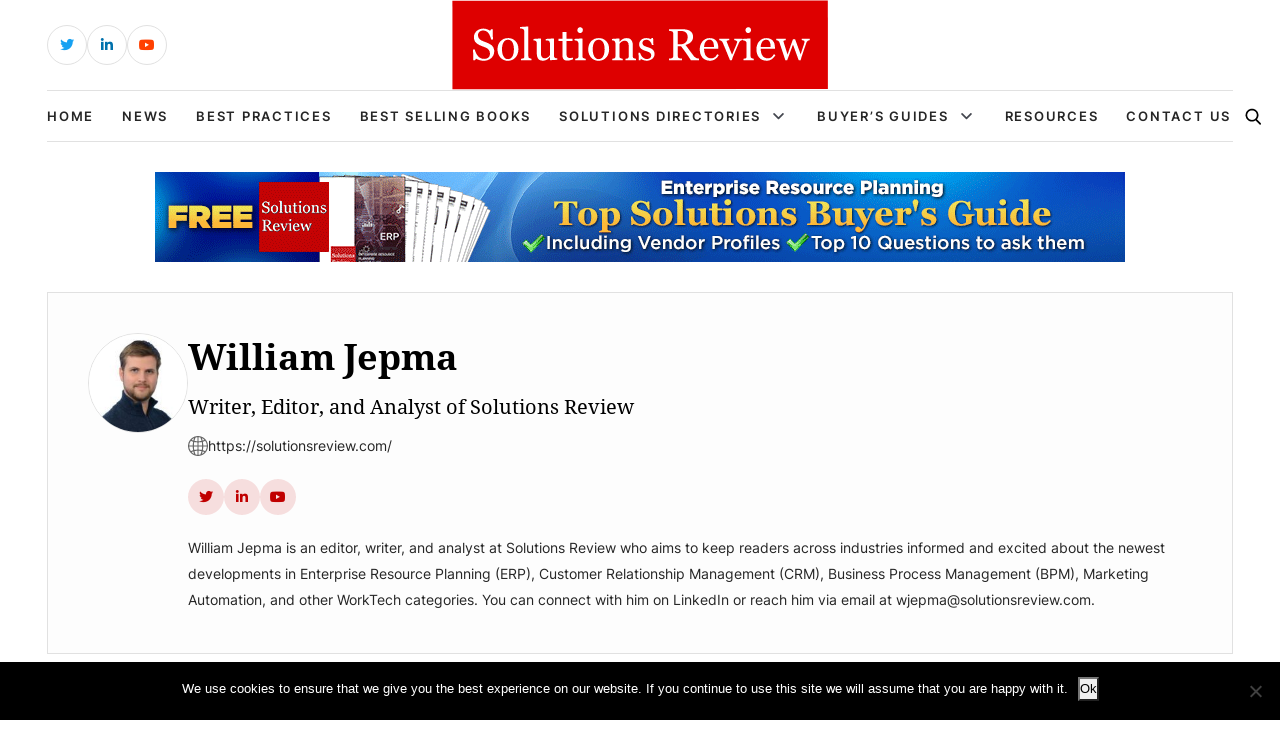

--- FILE ---
content_type: text/html; charset=UTF-8
request_url: https://solutionsreview.com/enterprise-resource-planning/author/wjepma/page/2/
body_size: 13856
content:
<!DOCTYPE html>
<html lang="en-US">

<head>
    <!-- Required meta tags -->
    <meta charset="UTF-8">
    <meta name="viewport" content="width=device-width, initial-scale=1, maximum-scale=1">
    <title>William Jepma, Author at Best ERP Software, Vendors, News and Reviews - Page 2 of 18</title>
    <meta name='robots' content='noindex, follow' />
<!-- Broadcast could not find a linked parent for the canonical. --> 

<!-- Google Tag Manager for WordPress by gtm4wp.com -->
<script data-cfasync="false" data-pagespeed-no-defer>
	var gtm4wp_datalayer_name = "dataLayer";
	var dataLayer = dataLayer || [];
</script>
<!-- End Google Tag Manager for WordPress by gtm4wp.com -->		<style>img:is([sizes="auto" i], [sizes^="auto," i]) { contain-intrinsic-size: 3000px 1500px }</style>
		
	<!-- This site is optimized with the Yoast SEO plugin v23.5 - https://yoast.com/wordpress/plugins/seo/ -->
	<meta property="og:locale" content="en_US" />
	<meta property="og:type" content="profile" />
	<meta property="og:title" content="William Jepma, Author at Best ERP Software, Vendors, News and Reviews - Page 2 of 18" />
	<meta property="og:url" content="https://solutionsreview.com/enterprise-resource-planning/author/wjepma/" />
	<meta property="og:site_name" content="Best ERP Software, Vendors, News and Reviews" />
	<meta property="og:image" content="https://solutionsreview.com/enterprise-resource-planning/files/2023/08/William_Jepma_600.jpg" />
	<meta property="og:image:width" content="600" />
	<meta property="og:image:height" content="600" />
	<meta property="og:image:type" content="image/jpeg" />
	<meta name="twitter:card" content="summary_large_image" />
	<script type="application/ld+json" class="yoast-schema-graph">{"@context":"https://schema.org","@graph":[{"@type":"ProfilePage","@id":"https://solutionsreview.com/enterprise-resource-planning/author/wjepma/","url":"https://solutionsreview.com/enterprise-resource-planning/author/wjepma/page/2/","name":"William Jepma, Author at Best ERP Software, Vendors, News and Reviews - Page 2 of 18","isPartOf":{"@id":"https://solutionsreview.com/enterprise-resource-planning/#website"},"primaryImageOfPage":{"@id":"https://solutionsreview.com/enterprise-resource-planning/author/wjepma/page/2/#primaryimage"},"image":{"@id":"https://solutionsreview.com/enterprise-resource-planning/author/wjepma/page/2/#primaryimage"},"thumbnailUrl":"https://solutionsreview.com/enterprise-resource-planning/files/2025/08/What-to-Expect-from-the-Solutions-Spotlight-with-PCG-and-Infor-on-September-24th-2025.jpg","breadcrumb":{"@id":"https://solutionsreview.com/enterprise-resource-planning/author/wjepma/page/2/#breadcrumb"},"inLanguage":"en-US","potentialAction":[{"@type":"ReadAction","target":["https://solutionsreview.com/enterprise-resource-planning/author/wjepma/page/2/"]}]},{"@type":"ImageObject","inLanguage":"en-US","@id":"https://solutionsreview.com/enterprise-resource-planning/author/wjepma/page/2/#primaryimage","url":"https://solutionsreview.com/enterprise-resource-planning/files/2025/08/What-to-Expect-from-the-Solutions-Spotlight-with-PCG-and-Infor-on-September-24th-2025.jpg","contentUrl":"https://solutionsreview.com/enterprise-resource-planning/files/2025/08/What-to-Expect-from-the-Solutions-Spotlight-with-PCG-and-Infor-on-September-24th-2025.jpg","width":800,"height":400,"caption":"What to Expect from the Solutions Spotlight with PCG and Infor on September 24th, 2025"},{"@type":"BreadcrumbList","@id":"https://solutionsreview.com/enterprise-resource-planning/author/wjepma/page/2/#breadcrumb","itemListElement":[{"@type":"ListItem","position":1,"name":"Home","item":"https://solutionsreview.com/enterprise-resource-planning/"},{"@type":"ListItem","position":2,"name":"Archives for William Jepma"}]},{"@type":"WebSite","@id":"https://solutionsreview.com/enterprise-resource-planning/#website","url":"https://solutionsreview.com/enterprise-resource-planning/","name":"Best ERP Software, Vendors, News and Reviews","description":"Buyer&#039;s Guide and Best Practices","potentialAction":[{"@type":"SearchAction","target":{"@type":"EntryPoint","urlTemplate":"https://solutionsreview.com/enterprise-resource-planning/?s={search_term_string}"},"query-input":{"@type":"PropertyValueSpecification","valueRequired":true,"valueName":"search_term_string"}}],"inLanguage":"en-US"},{"@type":"Person","@id":"https://solutionsreview.com/enterprise-resource-planning/#/schema/person/b7f0c44f1344c174fcf3ca4d617e9976","name":"William Jepma","image":{"@type":"ImageObject","inLanguage":"en-US","@id":"https://solutionsreview.com/enterprise-resource-planning/#/schema/person/image/","url":"https://solutionsreview.com/enterprise-resource-planning/files/2023/08/William_Jepma_600.jpg","contentUrl":"https://solutionsreview.com/enterprise-resource-planning/files/2023/08/William_Jepma_600.jpg","caption":"William Jepma"},"description":"William Jepma is an editor, writer, and analyst at Solutions Review who aims to keep readers across industries informed and excited about the newest developments in Enterprise Resource Planning (ERP), Customer Relationship Management (CRM), Business Process Management (BPM), Marketing Automation, and other WorkTech categories. You can connect with him on LinkedIn or reach him via email at wjepma@solutionsreview.com.","sameAs":["https://solutionsreview.com/","https://www.linkedin.com/in/william-jepma/","https://x.com/WorktechReview"],"mainEntityOfPage":{"@id":"https://solutionsreview.com/enterprise-resource-planning/author/wjepma/"}}]}</script>
	<!-- / Yoast SEO plugin. -->


<link rel="alternate" type="application/rss+xml" title="Best ERP Software, Vendors, News and Reviews &raquo; Posts by William Jepma Feed" href="https://solutionsreview.com/enterprise-resource-planning/author/wjepma/feed/" />
<script type="text/javascript">
/* <![CDATA[ */
window._wpemojiSettings = {"baseUrl":"https:\/\/s.w.org\/images\/core\/emoji\/14.0.0\/72x72\/","ext":".png","svgUrl":"https:\/\/s.w.org\/images\/core\/emoji\/14.0.0\/svg\/","svgExt":".svg","source":{"concatemoji":"https:\/\/solutionsreview.com\/enterprise-resource-planning\/wp-includes\/js\/wp-emoji-release.min.js?ver=6.4.2"}};
/*! This file is auto-generated */
!function(i,n){var o,s,e;function c(e){try{var t={supportTests:e,timestamp:(new Date).valueOf()};sessionStorage.setItem(o,JSON.stringify(t))}catch(e){}}function p(e,t,n){e.clearRect(0,0,e.canvas.width,e.canvas.height),e.fillText(t,0,0);var t=new Uint32Array(e.getImageData(0,0,e.canvas.width,e.canvas.height).data),r=(e.clearRect(0,0,e.canvas.width,e.canvas.height),e.fillText(n,0,0),new Uint32Array(e.getImageData(0,0,e.canvas.width,e.canvas.height).data));return t.every(function(e,t){return e===r[t]})}function u(e,t,n){switch(t){case"flag":return n(e,"\ud83c\udff3\ufe0f\u200d\u26a7\ufe0f","\ud83c\udff3\ufe0f\u200b\u26a7\ufe0f")?!1:!n(e,"\ud83c\uddfa\ud83c\uddf3","\ud83c\uddfa\u200b\ud83c\uddf3")&&!n(e,"\ud83c\udff4\udb40\udc67\udb40\udc62\udb40\udc65\udb40\udc6e\udb40\udc67\udb40\udc7f","\ud83c\udff4\u200b\udb40\udc67\u200b\udb40\udc62\u200b\udb40\udc65\u200b\udb40\udc6e\u200b\udb40\udc67\u200b\udb40\udc7f");case"emoji":return!n(e,"\ud83e\udef1\ud83c\udffb\u200d\ud83e\udef2\ud83c\udfff","\ud83e\udef1\ud83c\udffb\u200b\ud83e\udef2\ud83c\udfff")}return!1}function f(e,t,n){var r="undefined"!=typeof WorkerGlobalScope&&self instanceof WorkerGlobalScope?new OffscreenCanvas(300,150):i.createElement("canvas"),a=r.getContext("2d",{willReadFrequently:!0}),o=(a.textBaseline="top",a.font="600 32px Arial",{});return e.forEach(function(e){o[e]=t(a,e,n)}),o}function t(e){var t=i.createElement("script");t.src=e,t.defer=!0,i.head.appendChild(t)}"undefined"!=typeof Promise&&(o="wpEmojiSettingsSupports",s=["flag","emoji"],n.supports={everything:!0,everythingExceptFlag:!0},e=new Promise(function(e){i.addEventListener("DOMContentLoaded",e,{once:!0})}),new Promise(function(t){var n=function(){try{var e=JSON.parse(sessionStorage.getItem(o));if("object"==typeof e&&"number"==typeof e.timestamp&&(new Date).valueOf()<e.timestamp+604800&&"object"==typeof e.supportTests)return e.supportTests}catch(e){}return null}();if(!n){if("undefined"!=typeof Worker&&"undefined"!=typeof OffscreenCanvas&&"undefined"!=typeof URL&&URL.createObjectURL&&"undefined"!=typeof Blob)try{var e="postMessage("+f.toString()+"("+[JSON.stringify(s),u.toString(),p.toString()].join(",")+"));",r=new Blob([e],{type:"text/javascript"}),a=new Worker(URL.createObjectURL(r),{name:"wpTestEmojiSupports"});return void(a.onmessage=function(e){c(n=e.data),a.terminate(),t(n)})}catch(e){}c(n=f(s,u,p))}t(n)}).then(function(e){for(var t in e)n.supports[t]=e[t],n.supports.everything=n.supports.everything&&n.supports[t],"flag"!==t&&(n.supports.everythingExceptFlag=n.supports.everythingExceptFlag&&n.supports[t]);n.supports.everythingExceptFlag=n.supports.everythingExceptFlag&&!n.supports.flag,n.DOMReady=!1,n.readyCallback=function(){n.DOMReady=!0}}).then(function(){return e}).then(function(){var e;n.supports.everything||(n.readyCallback(),(e=n.source||{}).concatemoji?t(e.concatemoji):e.wpemoji&&e.twemoji&&(t(e.twemoji),t(e.wpemoji)))}))}((window,document),window._wpemojiSettings);
/* ]]> */
</script>
<style id='wp-emoji-styles-inline-css' type='text/css'>

	img.wp-smiley, img.emoji {
		display: inline !important;
		border: none !important;
		box-shadow: none !important;
		height: 1em !important;
		width: 1em !important;
		margin: 0 0.07em !important;
		vertical-align: -0.1em !important;
		background: none !important;
		padding: 0 !important;
	}
</style>
<link rel='stylesheet' id='wp-block-library-css' href='https://solutionsreview.com/enterprise-resource-planning/wp-includes/css/dist/block-library/style.min.css?ver=6.4.2' type='text/css' media='all' />
<link rel='stylesheet' id='activecampaign-form-block-css' href='https://solutionsreview.com/enterprise-resource-planning/wp-content/plugins/activecampaign-subscription-forms/activecampaign-form-block/build/style-index.css?ver=1763190892' type='text/css' media='all' />
<style id='classic-theme-styles-inline-css' type='text/css'>
/*! This file is auto-generated */
.wp-block-button__link{color:#fff;background-color:#32373c;border-radius:9999px;box-shadow:none;text-decoration:none;padding:calc(.667em + 2px) calc(1.333em + 2px);font-size:1.125em}.wp-block-file__button{background:#32373c;color:#fff;text-decoration:none}
</style>
<style id='global-styles-inline-css' type='text/css'>
body{--wp--preset--color--black: #000000;--wp--preset--color--cyan-bluish-gray: #abb8c3;--wp--preset--color--white: #ffffff;--wp--preset--color--pale-pink: #f78da7;--wp--preset--color--vivid-red: #cf2e2e;--wp--preset--color--luminous-vivid-orange: #ff6900;--wp--preset--color--luminous-vivid-amber: #fcb900;--wp--preset--color--light-green-cyan: #7bdcb5;--wp--preset--color--vivid-green-cyan: #00d084;--wp--preset--color--pale-cyan-blue: #8ed1fc;--wp--preset--color--vivid-cyan-blue: #0693e3;--wp--preset--color--vivid-purple: #9b51e0;--wp--preset--gradient--vivid-cyan-blue-to-vivid-purple: linear-gradient(135deg,rgba(6,147,227,1) 0%,rgb(155,81,224) 100%);--wp--preset--gradient--light-green-cyan-to-vivid-green-cyan: linear-gradient(135deg,rgb(122,220,180) 0%,rgb(0,208,130) 100%);--wp--preset--gradient--luminous-vivid-amber-to-luminous-vivid-orange: linear-gradient(135deg,rgba(252,185,0,1) 0%,rgba(255,105,0,1) 100%);--wp--preset--gradient--luminous-vivid-orange-to-vivid-red: linear-gradient(135deg,rgba(255,105,0,1) 0%,rgb(207,46,46) 100%);--wp--preset--gradient--very-light-gray-to-cyan-bluish-gray: linear-gradient(135deg,rgb(238,238,238) 0%,rgb(169,184,195) 100%);--wp--preset--gradient--cool-to-warm-spectrum: linear-gradient(135deg,rgb(74,234,220) 0%,rgb(151,120,209) 20%,rgb(207,42,186) 40%,rgb(238,44,130) 60%,rgb(251,105,98) 80%,rgb(254,248,76) 100%);--wp--preset--gradient--blush-light-purple: linear-gradient(135deg,rgb(255,206,236) 0%,rgb(152,150,240) 100%);--wp--preset--gradient--blush-bordeaux: linear-gradient(135deg,rgb(254,205,165) 0%,rgb(254,45,45) 50%,rgb(107,0,62) 100%);--wp--preset--gradient--luminous-dusk: linear-gradient(135deg,rgb(255,203,112) 0%,rgb(199,81,192) 50%,rgb(65,88,208) 100%);--wp--preset--gradient--pale-ocean: linear-gradient(135deg,rgb(255,245,203) 0%,rgb(182,227,212) 50%,rgb(51,167,181) 100%);--wp--preset--gradient--electric-grass: linear-gradient(135deg,rgb(202,248,128) 0%,rgb(113,206,126) 100%);--wp--preset--gradient--midnight: linear-gradient(135deg,rgb(2,3,129) 0%,rgb(40,116,252) 100%);--wp--preset--font-size--small: 13px;--wp--preset--font-size--medium: 20px;--wp--preset--font-size--large: 36px;--wp--preset--font-size--x-large: 42px;--wp--preset--spacing--20: 0.44rem;--wp--preset--spacing--30: 0.67rem;--wp--preset--spacing--40: 1rem;--wp--preset--spacing--50: 1.5rem;--wp--preset--spacing--60: 2.25rem;--wp--preset--spacing--70: 3.38rem;--wp--preset--spacing--80: 5.06rem;--wp--preset--shadow--natural: 6px 6px 9px rgba(0, 0, 0, 0.2);--wp--preset--shadow--deep: 12px 12px 50px rgba(0, 0, 0, 0.4);--wp--preset--shadow--sharp: 6px 6px 0px rgba(0, 0, 0, 0.2);--wp--preset--shadow--outlined: 6px 6px 0px -3px rgba(255, 255, 255, 1), 6px 6px rgba(0, 0, 0, 1);--wp--preset--shadow--crisp: 6px 6px 0px rgba(0, 0, 0, 1);}:where(.is-layout-flex){gap: 0.5em;}:where(.is-layout-grid){gap: 0.5em;}body .is-layout-flow > .alignleft{float: left;margin-inline-start: 0;margin-inline-end: 2em;}body .is-layout-flow > .alignright{float: right;margin-inline-start: 2em;margin-inline-end: 0;}body .is-layout-flow > .aligncenter{margin-left: auto !important;margin-right: auto !important;}body .is-layout-constrained > .alignleft{float: left;margin-inline-start: 0;margin-inline-end: 2em;}body .is-layout-constrained > .alignright{float: right;margin-inline-start: 2em;margin-inline-end: 0;}body .is-layout-constrained > .aligncenter{margin-left: auto !important;margin-right: auto !important;}body .is-layout-constrained > :where(:not(.alignleft):not(.alignright):not(.alignfull)){max-width: var(--wp--style--global--content-size);margin-left: auto !important;margin-right: auto !important;}body .is-layout-constrained > .alignwide{max-width: var(--wp--style--global--wide-size);}body .is-layout-flex{display: flex;}body .is-layout-flex{flex-wrap: wrap;align-items: center;}body .is-layout-flex > *{margin: 0;}body .is-layout-grid{display: grid;}body .is-layout-grid > *{margin: 0;}:where(.wp-block-columns.is-layout-flex){gap: 2em;}:where(.wp-block-columns.is-layout-grid){gap: 2em;}:where(.wp-block-post-template.is-layout-flex){gap: 1.25em;}:where(.wp-block-post-template.is-layout-grid){gap: 1.25em;}.has-black-color{color: var(--wp--preset--color--black) !important;}.has-cyan-bluish-gray-color{color: var(--wp--preset--color--cyan-bluish-gray) !important;}.has-white-color{color: var(--wp--preset--color--white) !important;}.has-pale-pink-color{color: var(--wp--preset--color--pale-pink) !important;}.has-vivid-red-color{color: var(--wp--preset--color--vivid-red) !important;}.has-luminous-vivid-orange-color{color: var(--wp--preset--color--luminous-vivid-orange) !important;}.has-luminous-vivid-amber-color{color: var(--wp--preset--color--luminous-vivid-amber) !important;}.has-light-green-cyan-color{color: var(--wp--preset--color--light-green-cyan) !important;}.has-vivid-green-cyan-color{color: var(--wp--preset--color--vivid-green-cyan) !important;}.has-pale-cyan-blue-color{color: var(--wp--preset--color--pale-cyan-blue) !important;}.has-vivid-cyan-blue-color{color: var(--wp--preset--color--vivid-cyan-blue) !important;}.has-vivid-purple-color{color: var(--wp--preset--color--vivid-purple) !important;}.has-black-background-color{background-color: var(--wp--preset--color--black) !important;}.has-cyan-bluish-gray-background-color{background-color: var(--wp--preset--color--cyan-bluish-gray) !important;}.has-white-background-color{background-color: var(--wp--preset--color--white) !important;}.has-pale-pink-background-color{background-color: var(--wp--preset--color--pale-pink) !important;}.has-vivid-red-background-color{background-color: var(--wp--preset--color--vivid-red) !important;}.has-luminous-vivid-orange-background-color{background-color: var(--wp--preset--color--luminous-vivid-orange) !important;}.has-luminous-vivid-amber-background-color{background-color: var(--wp--preset--color--luminous-vivid-amber) !important;}.has-light-green-cyan-background-color{background-color: var(--wp--preset--color--light-green-cyan) !important;}.has-vivid-green-cyan-background-color{background-color: var(--wp--preset--color--vivid-green-cyan) !important;}.has-pale-cyan-blue-background-color{background-color: var(--wp--preset--color--pale-cyan-blue) !important;}.has-vivid-cyan-blue-background-color{background-color: var(--wp--preset--color--vivid-cyan-blue) !important;}.has-vivid-purple-background-color{background-color: var(--wp--preset--color--vivid-purple) !important;}.has-black-border-color{border-color: var(--wp--preset--color--black) !important;}.has-cyan-bluish-gray-border-color{border-color: var(--wp--preset--color--cyan-bluish-gray) !important;}.has-white-border-color{border-color: var(--wp--preset--color--white) !important;}.has-pale-pink-border-color{border-color: var(--wp--preset--color--pale-pink) !important;}.has-vivid-red-border-color{border-color: var(--wp--preset--color--vivid-red) !important;}.has-luminous-vivid-orange-border-color{border-color: var(--wp--preset--color--luminous-vivid-orange) !important;}.has-luminous-vivid-amber-border-color{border-color: var(--wp--preset--color--luminous-vivid-amber) !important;}.has-light-green-cyan-border-color{border-color: var(--wp--preset--color--light-green-cyan) !important;}.has-vivid-green-cyan-border-color{border-color: var(--wp--preset--color--vivid-green-cyan) !important;}.has-pale-cyan-blue-border-color{border-color: var(--wp--preset--color--pale-cyan-blue) !important;}.has-vivid-cyan-blue-border-color{border-color: var(--wp--preset--color--vivid-cyan-blue) !important;}.has-vivid-purple-border-color{border-color: var(--wp--preset--color--vivid-purple) !important;}.has-vivid-cyan-blue-to-vivid-purple-gradient-background{background: var(--wp--preset--gradient--vivid-cyan-blue-to-vivid-purple) !important;}.has-light-green-cyan-to-vivid-green-cyan-gradient-background{background: var(--wp--preset--gradient--light-green-cyan-to-vivid-green-cyan) !important;}.has-luminous-vivid-amber-to-luminous-vivid-orange-gradient-background{background: var(--wp--preset--gradient--luminous-vivid-amber-to-luminous-vivid-orange) !important;}.has-luminous-vivid-orange-to-vivid-red-gradient-background{background: var(--wp--preset--gradient--luminous-vivid-orange-to-vivid-red) !important;}.has-very-light-gray-to-cyan-bluish-gray-gradient-background{background: var(--wp--preset--gradient--very-light-gray-to-cyan-bluish-gray) !important;}.has-cool-to-warm-spectrum-gradient-background{background: var(--wp--preset--gradient--cool-to-warm-spectrum) !important;}.has-blush-light-purple-gradient-background{background: var(--wp--preset--gradient--blush-light-purple) !important;}.has-blush-bordeaux-gradient-background{background: var(--wp--preset--gradient--blush-bordeaux) !important;}.has-luminous-dusk-gradient-background{background: var(--wp--preset--gradient--luminous-dusk) !important;}.has-pale-ocean-gradient-background{background: var(--wp--preset--gradient--pale-ocean) !important;}.has-electric-grass-gradient-background{background: var(--wp--preset--gradient--electric-grass) !important;}.has-midnight-gradient-background{background: var(--wp--preset--gradient--midnight) !important;}.has-small-font-size{font-size: var(--wp--preset--font-size--small) !important;}.has-medium-font-size{font-size: var(--wp--preset--font-size--medium) !important;}.has-large-font-size{font-size: var(--wp--preset--font-size--large) !important;}.has-x-large-font-size{font-size: var(--wp--preset--font-size--x-large) !important;}
.wp-block-navigation a:where(:not(.wp-element-button)){color: inherit;}
:where(.wp-block-post-template.is-layout-flex){gap: 1.25em;}:where(.wp-block-post-template.is-layout-grid){gap: 1.25em;}
:where(.wp-block-columns.is-layout-flex){gap: 2em;}:where(.wp-block-columns.is-layout-grid){gap: 2em;}
.wp-block-pullquote{font-size: 1.5em;line-height: 1.6;}
</style>
<link rel='stylesheet' id='cookie-notice-front-css' href='https://solutionsreview.com/enterprise-resource-planning/wp-content/plugins/cookie-notice/css/front.min.css?ver=2.5.11' type='text/css' media='all' />
<link rel='stylesheet' id='ce_responsive-css' href='https://solutionsreview.com/enterprise-resource-planning/wp-content/plugins/simple-embed-code/css/video-container.min.css?ver=2.5.1' type='text/css' media='all' />
<link rel='stylesheet' id='bootstrap_min_css-css' href='https://solutionsreview.com/enterprise-resource-planning/wp-content/themes/solutions-review-v2/css/bootstrap.min.css?ver=6.4.2' type='text/css' media='all' />
<link rel='stylesheet' id='swiper_bundle_min_css-css' href='https://solutionsreview.com/enterprise-resource-planning/wp-content/themes/solutions-review-v2/css/swiper-bundle.min.css?ver=6.4.2' type='text/css' media='all' />
<link rel='stylesheet' id='font_awesome_css-css' href='https://solutionsreview.com/enterprise-resource-planning/wp-content/themes/solutions-review-v2/css/font-awesome.css?ver=6.4.2' type='text/css' media='all' />
<link rel='stylesheet' id='fonts_css-css' href='https://solutionsreview.com/enterprise-resource-planning/wp-content/themes/solutions-review-v2/css/fonts.css?ver=6.4.2' type='text/css' media='all' />
<link rel='stylesheet' id='quill_snow_css-css' href='https://solutionsreview.com/enterprise-resource-planning/wp-content/themes/solutions-review-v2/css/quill.snow.css?ver=6.4.2' type='text/css' media='all' />
<link rel='stylesheet' id='quill_bubble_css-css' href='https://solutionsreview.com/enterprise-resource-planning/wp-content/themes/solutions-review-v2/css/quill.bubble.css?ver=6.4.2' type='text/css' media='all' />
<link rel='stylesheet' id='style_css-css' href='https://solutionsreview.com/enterprise-resource-planning/wp-content/themes/solutions-review-v2/css/style.css?ver=6.4.2' type='text/css' media='all' />
<link rel='stylesheet' id='styles-css' href='https://solutionsreview.com/enterprise-resource-planning/wp-content/themes/solutions-review-v2/style.css?ver=6.4.2' type='text/css' media='all' />
<script type="text/javascript" id="cookie-notice-front-js-before">
/* <![CDATA[ */
var cnArgs = {"ajaxUrl":"https:\/\/solutionsreview.com\/enterprise-resource-planning\/wp-admin\/admin-ajax.php","nonce":"617b1b484d","hideEffect":"fade","position":"bottom","onScroll":false,"onScrollOffset":100,"onClick":false,"cookieName":"cookie_notice_accepted","cookieTime":2592000,"cookieTimeRejected":2592000,"globalCookie":false,"redirection":false,"cache":true,"revokeCookies":false,"revokeCookiesOpt":"automatic"};
/* ]]> */
</script>
<script type="text/javascript" src="https://solutionsreview.com/enterprise-resource-planning/wp-content/plugins/cookie-notice/js/front.min.js?ver=2.5.11" id="cookie-notice-front-js"></script>
<script type="text/javascript" src="https://solutionsreview.com/enterprise-resource-planning/wp-content/plugins/stop-user-enumeration/frontend/js/frontend.js?ver=1.4.8" id="stop-user-enumeration-js"></script>
<link rel="https://api.w.org/" href="https://solutionsreview.com/enterprise-resource-planning/wp-json/" /><link rel="alternate" type="application/json" href="https://solutionsreview.com/enterprise-resource-planning/wp-json/wp/v2/users/57" /><link rel="EditURI" type="application/rsd+xml" title="RSD" href="https://solutionsreview.com/enterprise-resource-planning/xmlrpc.php?rsd" />
<meta name="generator" content="WordPress 6.4.2" />
<script>

    /* Light YouTube Embeds by @labnol */
    /* Web: https://labnol.org/?p=27941 */

    document.addEventListener("DOMContentLoaded",
        function() {
            var div, n,
                v = document.getElementsByClassName("youtube-player-op");
            for (n = 0; n < v.length; n++) {
                div = document.createElement("div");
                div.setAttribute("data-id", v[n].dataset.id);
                div.innerHTML = labnolThumb(v[n].dataset.id);
                div.onclick = labnolIframe;
                v[n].appendChild(div);
            }
        });

    function labnolThumb(id) {
        var thumb = '<img src="https://i.ytimg.com/vi/ID/hqdefault.jpg">',
            play = '<div class="play"></div>';
        return thumb.replace("ID", id) + play;
    }

    function labnolIframe() {
        var iframe = document.createElement("iframe");
        var embed = "https://www.youtube.com/embed/ID?autoplay=1";
        iframe.setAttribute("src", embed.replace("ID", this.dataset.id));
        iframe.setAttribute("frameborder", "0");
        iframe.setAttribute("allowfullscreen", "1");
        this.parentNode.replaceChild(iframe, this);
    }

</script>

<style>
    .youtube-player-op {
        position: relative;
        padding-bottom: 56.23%;
        /* Use 75% for 4:3 videos */
        height: 0;
        overflow: hidden;
        max-width: 100%;
        background: #000;
        margin: 5px;
    }
    
    .youtube-player-op iframe {
        position: absolute;
        top: 0;
        left: 0;
        width: 100%;
        height: 100%;
        z-index: 100;
        background: transparent;
    }
    
    .youtube-player-op img {
        bottom: 0;
        display: block;
        left: 0;
        margin: auto;
        max-width: 100%;
        width: 100%;
        position: absolute;
        right: 0;
        top: 0;
        border: none;
        height: auto;
        cursor: pointer;
        -webkit-transition: .4s all;
        -moz-transition: .4s all;
        transition: .4s all;
    }
    
    .youtube-player-op img:hover {
        -webkit-filter: brightness(75%);
    }
    
    .youtube-player-op .play {
        height: 72px;
        width: 72px;
        left: 50%;
        top: 50%;
        margin-left: -36px;
        margin-top: -36px;
        position: absolute;
        background: url("//i.imgur.com/TxzC70f.png") no-repeat;
        cursor: pointer;
    }

</style>
<!-- Google Tag Manager for WordPress by gtm4wp.com -->
<!-- GTM Container placement set to footer -->
<script data-cfasync="false" data-pagespeed-no-defer type="text/javascript">
	var dataLayer_content = {"pagePostType":"post","pagePostType2":"author-post","pagePostAuthor":"William Jepma"};
	dataLayer.push( dataLayer_content );
</script>
<script data-cfasync="false" data-pagespeed-no-defer type="text/javascript">
(function(w,d,s,l,i){w[l]=w[l]||[];w[l].push({'gtm.start':
new Date().getTime(),event:'gtm.js'});var f=d.getElementsByTagName(s)[0],
j=d.createElement(s),dl=l!='dataLayer'?'&l='+l:'';j.async=true;j.src=
'//www.googletagmanager.com/gtm.js?id='+i+dl;f.parentNode.insertBefore(j,f);
})(window,document,'script','dataLayer','GTM-KBVFQR6');
</script>
<!-- End Google Tag Manager for WordPress by gtm4wp.com --><link rel="icon" href="https://solutionsreview.com/enterprise-resource-planning/files/2024/01/cropped-android-chrome-512x512-1-32x32.png" sizes="32x32" />
<link rel="icon" href="https://solutionsreview.com/enterprise-resource-planning/files/2024/01/cropped-android-chrome-512x512-1-192x192.png" sizes="192x192" />
<link rel="apple-touch-icon" href="https://solutionsreview.com/enterprise-resource-planning/files/2024/01/cropped-android-chrome-512x512-1-180x180.png" />
<meta name="msapplication-TileImage" content="https://solutionsreview.com/enterprise-resource-planning/files/2024/01/cropped-android-chrome-512x512-1-270x270.png" />
		<style type="text/css" id="wp-custom-css">
			.abh_box, .sharedaddy, .jp-relatedposts {display:none!important;}		</style>
		    <script type='text/javascript' src='https://solutionsreview.com/enterprise-resource-planning/wp-content/themes/solutions-review-v2/js/jquery.min.js'></script>
    </head>

<body class="archive paged author author-wjepma author-57 paged-2 author-paged-2 cookies-not-set" id="body">
    <!----------- header start ----------->
    <header class="header">
        <div class="header-top">
            <div class="container h-100">
                <div class="row align-items-center h-100">
                    <div class="d-none d-sm-block col-sm-6 col-lg-4">
                        <div class="header-social">
                            <ul>
                                                                                                    <li class="header-social-twitter">
                                        <a href="https://twitter.com/solutionsreview/" target="_blank" class="external" rel="nofollow">
                                            <i class="fab fa-twitter"></i>
                                        </a>
                                    </li>
                                                                                                    <li class="header-social-linkedin">
                                        <a href="https://www.linkedin.com/company/solutionsreview-com" target="_blank" class="external" rel="nofollow">
                                            <i class="fab fa-linkedin-in"></i>
                                        </a>
                                    </li>
                                                                                                                                    <li class="header-social-youtube">
                                        <a href="https://www.youtube.com/solutionsreview" target="_blank" class="external" rel="nofollow">
                                            <i class="fab fa-youtube"></i>
                                        </a>
                                    </li>
                                                            </ul>
                        </div>
                    </div>
                    <div class="col-lg-4 d-none d-lg-block">
                        <div class="header-logo">
                                                        <a href="https://solutionsreview.com" class="navbar-brand">
                                                                    <img src="https://solutionsreview.com/enterprise-resource-planning/files/2023/07/logo.svg" alt="Logo">
                                                            </a>
                        </div>
                    </div>
                    <div class="col-12 col-sm-6 col-lg-4">
                        <div class="header-login-area">
                                                                            </div>
                    </div>
                </div>
            </div>
        </div>
        <div class="header-bottom">
            <div class="container h-100">
                <nav class="navbar navbar-expand-lg h-100 border-top border-bottom">
                    <div class="header-logo">
                        <a href="https://solutionsreview.com/enterprise-resource-planning" class="navbar-brand">
                                                            <img src="https://solutionsreview.com/enterprise-resource-planning/files/2023/07/logo.svg" alt="Logo">
                                                    </a>
                    </div>
                    <div class="collapse navbar-collapse" id="navbarSupportedContent">
                        <div class="collapse-close">
                            <img src="https://solutionsreview.com/enterprise-resource-planning/wp-content/themes/solutions-review-v2/images/header/search-close.svg" alt="close icon">
                        </div>
                        <div class="mobile-scrollbar w-100">
                            <div class="primary-nav">
                                <ul id="myUL" class="navbar-nav"><li id="menu-item-7300" class="menu-item menu-item-type-custom menu-item-object-custom menu-item-7300"><a href="https://solutionsreview.com">Home</a></li>
<li id="menu-item-168" class="menu-item menu-item-type-taxonomy menu-item-object-category menu-item-168"><a href="https://solutionsreview.com/enterprise-resource-planning/category/news/">News</a></li>
<li id="menu-item-68" class="menu-item menu-item-type-taxonomy menu-item-object-category menu-item-68"><a href="https://solutionsreview.com/enterprise-resource-planning/category/best-practices/">Best Practices</a></li>
<li id="menu-item-26" class="menu-item menu-item-type-post_type menu-item-object-page menu-item-26"><a href="https://solutionsreview.com/enterprise-resource-planning/enterprise-resource-planning-software-books-and-guides/">Best Selling Books</a></li>
<li id="menu-item-25" class="menu-item menu-item-type-post_type menu-item-object-page menu-item-has-children menu-item-25"><a href="https://solutionsreview.com/enterprise-resource-planning/erp-solutions-directory/">Solutions Directories</a>
<ul class="sub-menu">
	<li id="menu-item-1523" class="menu-item menu-item-type-post_type menu-item-object-page menu-item-1523"><a href="https://solutionsreview.com/enterprise-resource-planning/erp-solutions-directory/">Enterprise Resources Planning</a></li>
	<li id="menu-item-1532" class="menu-item menu-item-type-post_type menu-item-object-page menu-item-1532"><a href="https://solutionsreview.com/enterprise-resource-planning/manufacturing-enterprise-resource-planning-software-directory/">Manufacturing ERP</a></li>
	<li id="menu-item-1522" class="menu-item menu-item-type-post_type menu-item-object-page menu-item-1522"><a href="https://solutionsreview.com/enterprise-resource-planning/distribution-enterprise-resource-planning-software-directory/">Distribution ERP</a></li>
	<li id="menu-item-3707" class="menu-item menu-item-type-post_type menu-item-object-page menu-item-3707"><a href="https://solutionsreview.com/enterprise-resource-planning/supply-chain-erp-software-directory/">Supply Chain ERP</a></li>
</ul>
</li>
<li id="menu-item-27" class="menu-item menu-item-type-post_type menu-item-object-page menu-item-has-children menu-item-27"><a href="https://solutionsreview.com/enterprise-resource-planning/free-erp-buyers-guide/">Buyer&#8217;s Guides</a>
<ul class="sub-menu">
	<li id="menu-item-1375" class="menu-item menu-item-type-post_type menu-item-object-page menu-item-1375"><a href="https://solutionsreview.com/enterprise-resource-planning/free-erp-buyers-guide/">Enterprise Resource Planning</a></li>
	<li id="menu-item-1331" class="menu-item menu-item-type-post_type menu-item-object-page menu-item-1331"><a href="https://solutionsreview.com/enterprise-resource-planning/free-manufacturing-erp-buyers-guide/">Manufacturing ERP</a></li>
	<li id="menu-item-1330" class="menu-item menu-item-type-post_type menu-item-object-page menu-item-1330"><a href="https://solutionsreview.com/enterprise-resource-planning/free-distribution-erp-buyers-guide/">Distribution ERP</a></li>
	<li id="menu-item-3708" class="menu-item menu-item-type-post_type menu-item-object-page menu-item-3708"><a href="https://solutionsreview.com/enterprise-resource-planning/free-supply-chain-erp-guide/">Supply Chain ERP</a></li>
</ul>
</li>
<li id="menu-item-277" class="menu-item menu-item-type-post_type menu-item-object-page menu-item-277"><a href="https://solutionsreview.com/enterprise-resource-planning/top-erp-resources/">Resources</a></li>
<li id="menu-item-1743" class="menu-item menu-item-type-custom menu-item-object-custom menu-item-1743"><a href="https://solutionsreview.com/contact/">Contact Us</a></li>
</ul>                            </div>
                            <div class="header-social-mobile">
                                <ul>
                                                                                                                <li class="header-social-twitter">
                                            <a href="https://twitter.com/solutionsreview/" target="_blank" class="external" rel="nofollow">
                                                <i class="fab fa-twitter"></i>
                                            </a>
                                        </li>
                                                                                                                <li class="header-social-linkedin">
                                            <a href="https://www.linkedin.com/company/solutionsreview-com" target="_blank" class="external" rel="nofollow">
                                                <i class="fab fa-linkedin-in"></i>
                                            </a>
                                        </li>
                                                                                                                                                    <li class="header-social-youtube">
                                            <a href="https://www.youtube.com/solutionsreview" target="_blank" class="external" rel="nofollow">
                                                <i class="fab fa-youtube"></i>
                                            </a>
                                        </li>
                                                                    </ul>
                            </div>
                        </div>
                    </div>
                    <div class="header-search">
                        <div class="header-search-icon">
                            <svg width="16" height="17" viewBox="0 0 16 17" fill="none" xmlns="http://www.w3.org/2000/svg">
                                <path d="M15.7652 15.2688L11.9572 11.3082C12.9363 10.1443 13.4727 8.67986 13.4727 7.15531C13.4727 3.59332 10.5747 0.695312 7.01273 0.695312C3.45074 0.695312 0.552734 3.59332 0.552734 7.15531C0.552734 10.7173 3.45074 13.6153 7.01273 13.6153C8.34995 13.6153 9.62425 13.212 10.7137 12.4463L14.5507 16.4369C14.7111 16.6035 14.9268 16.6953 15.1579 16.6953C15.3767 16.6953 15.5843 16.6119 15.7419 16.4602C16.0767 16.1381 16.0873 15.6039 15.7652 15.2688ZM7.01273 2.38053C9.6456 2.38053 11.7875 4.52244 11.7875 7.15531C11.7875 9.78818 9.6456 11.9301 7.01273 11.9301C4.37986 11.9301 2.23795 9.78818 2.23795 7.15531C2.23795 4.52244 4.37986 2.38053 7.01273 2.38053Z" fill="black">
                                </path>
                            </svg>
                        </div>
                        <div class="search-overlay"></div>
                        <div class="search-panel">
                            <div class="search-panel-bar">
                                <form role="search" method="get" action="https://solutionsreview.com/enterprise-resource-planning" class="modal-search">
                                    <input type="search" id="search" name="s" placeholder="Search here..." aria-label="Search" value="">
                                    <input id="search_submit" value="Search" type="submit">
                                </form>
                                <div class="search-panel-close">
                                    <img src="https://solutionsreview.com/enterprise-resource-planning/wp-content/themes/solutions-review-v2/images/header/search-close.svg" alt="close icon">
                                </div>
                            </div>
                        </div>
                    </div>
                    <div class="hamburger-menu">
                        <span></span>
                        <span></span>
                        <span></span>
                    </div>
                </nav>
                <div class="overlay"></div>
            </div>
        </div>
    </header>
    <!----------- header End ----------->
    <!-- ============== Main Wrapper Start ============== -->
    <div class="main-wrapper">
                    <section class="header-advertisement">
                <div class="container">
                    <div class="row">
                        <div class="col-12 text-center">
                            <div class="widget"><div class="aside-card">			<div class="textwidget"><p><a href="https://solutionsreview.com/enterprise-resource-planning/free-erp-buyers-guide/" target="blank" rel="noopener"><img decoding="async" src="https://solutionsreview.com/enterprise-resource-planning/files/2023/07/8.gif" alt="Ad Image" /></a></p>
</div>
		</div></div>                        </div>
                    </div>
                </div>
            </section>
        


<!-- =============BLOG HERO SECTION START============== -->
<section class="author-hero-section p-0 mb-5">
    <div class="container h-100">
        <div class="row h-100 align-items-center">
            <div class="col-12">
                                    <div class="authers-profile-card">
                        <figure class="authers-profile-figure">
                            <i><img src="https://solutionsreview.com/enterprise-resource-planning/files/2023/08/William_Jepma_600-150x150.jpg" width="96" height="96" alt="William Jepma" class="avatar avatar-96 wp-user-avatar wp-user-avatar-96 alignnone photo" /></i>                                 
                        </figure>
                        <div class="authers-profile-details">
                            <h1>William Jepma</h1>
                                                            <h3>
                                    Writer, Editor, and Analyst                                     of                                     Solutions Review                                </h3>
                                                                                        <div class="authers-profile-post">
                                    <ul>
                                                                                    <li class="website">
                                                <a href="https://solutionsreview.com/" target="_blank">https://solutionsreview.com/</a>
                                            </li>
                                                                            </ul>
                                </div>
                                                                                        <div class="single-post-author-social">
                                    <ul>
                                                                                                                            <li class="social-twitter">
                                                <a href="https://twitter.com/WorktechReview" target="_blank" class="external" rel="nofollow">
                                                    <i class="fab fa-twitter"></i>
                                                </a>
                                            </li>
                                                                                                                            <li class="social-linkedin">
                                                <a href="https://www.linkedin.com/in/william-jepma/" target="_blank" class="external" rel="nofollow">
                                                    <i class="fab fa-linkedin-in"></i>
                                                </a>
                                            </li>
                                                                                                                            <li class="social-youtube">
                                                <a href="https://www.youtube.com/@SolutionsReview" target="_blank" class="external" rel="nofollow">
                                                    <i class="fab fa-youtube"></i>
                                                </a>
                                            </li>
                                                                            </ul>
                                </div>
                                                        <p>William Jepma is an editor, writer, and analyst at Solutions Review who aims to keep readers across industries informed and excited about the newest developments in Enterprise Resource Planning (ERP), Customer Relationship Management (CRM), Business Process Management (BPM), Marketing Automation, and other WorkTech categories. You can connect with him on LinkedIn or reach him via email at wjepma@solutionsreview.com.</p>
                        </div>
                    </div>
                            </div>
        </div>
    </div>
</section>
<!-- =============BLOG HERO SECTION END============== -->


<!-- ============== Section Start ============== -->
<section class="clearfix pt-0">
    <div class="container">
        <div class="row">
            <div class="col-12">
                <h2 class="h1 mb-26">Latest Posts From William Jepma</h2>
                <div class="category-grid">
                    <div class="category-grid-list">
                                                    <div class="row row-gap-26">
                                                                    <div class="col-sm-6 col-xl-4">
                                        <div class="news-card">
                                            <figure class="news-card-img">
                                                <a href="https://solutionsreview.com/enterprise-resource-planning/what-to-expect-from-the-solutions-spotlight-with-pcg-and-infor-on-september-24th-2025/" class="d-block">
                                                                                                                                                                        <img width="508" height="300" src="https://solutionsreview.com/enterprise-resource-planning/files/2025/08/What-to-Expect-from-the-Solutions-Spotlight-with-PCG-and-Infor-on-September-24th-2025-508x300.jpg" class="attachment-home-small-blog-list-img size-home-small-blog-list-img wp-post-image" alt="What to Expect from the Solutions Spotlight with PCG and Infor on September 24th, 2025" decoding="async" fetchpriority="high" srcset="https://solutionsreview.com/enterprise-resource-planning/files/2025/08/What-to-Expect-from-the-Solutions-Spotlight-with-PCG-and-Infor-on-September-24th-2025-508x300.jpg 508w, https://solutionsreview.com/enterprise-resource-planning/files/2025/08/What-to-Expect-from-the-Solutions-Spotlight-with-PCG-and-Infor-on-September-24th-2025-550x325.jpg 550w" sizes="(max-width: 508px) 100vw, 508px" />                                                                                                                                                            </a>
                                            </figure>
                                            <div class="news-card-info">
                                                                                                    <a class="hammerhead-tag" href="https://solutionsreview.com/enterprise-resource-planning/category/erp-news/">
                                                        ERP News                                                    </a>
                                                                                                <h3>
                                                    <a href="https://solutionsreview.com/enterprise-resource-planning/what-to-expect-from-the-solutions-spotlight-with-pcg-and-infor-on-september-24th-2025/">
                                                        What to Expect from the Solutions Spotlight with PCG and Infor on September 2...                                                    </a>
                                                </h3>
                                            </div>
                                        </div>
                                    </div>
                                                                    <div class="col-sm-6 col-xl-4">
                                        <div class="news-card">
                                            <figure class="news-card-img">
                                                <a href="https://solutionsreview.com/enterprise-resource-planning/top-worktech-news-from-the-week-of-august-15th/" class="d-block">
                                                                                                                                                                        <img width="508" height="300" src="https://solutionsreview.com/enterprise-resource-planning/files/2025/08/Top-Worktech-News-From-the-Week-of-August-15th-508x300.jpg" class="attachment-home-small-blog-list-img size-home-small-blog-list-img wp-post-image" alt="Top Worktech News From the Week of August 15th" decoding="async" srcset="https://solutionsreview.com/enterprise-resource-planning/files/2025/08/Top-Worktech-News-From-the-Week-of-August-15th-508x300.jpg 508w, https://solutionsreview.com/enterprise-resource-planning/files/2025/08/Top-Worktech-News-From-the-Week-of-August-15th-550x325.jpg 550w" sizes="(max-width: 508px) 100vw, 508px" />                                                                                                                                                            </a>
                                            </figure>
                                            <div class="news-card-info">
                                                                                                    <a class="hammerhead-tag" href="https://solutionsreview.com/enterprise-resource-planning/category/erp-news/">
                                                        ERP News                                                    </a>
                                                                                                <h3>
                                                    <a href="https://solutionsreview.com/enterprise-resource-planning/top-worktech-news-from-the-week-of-august-15th/">
                                                        Top Worktech News From the Week of August 15th: Updates from Sage, Certinia, ...                                                    </a>
                                                </h3>
                                            </div>
                                        </div>
                                    </div>
                                                                    <div class="col-sm-6 col-xl-4">
                                        <div class="news-card">
                                            <figure class="news-card-img">
                                                <a href="https://solutionsreview.com/enterprise-resource-planning/top-worktech-news-from-the-week-of-august-8th-updates-from-celonis-syspro-aquant-and-more/" class="d-block">
                                                                                                                                                                        <img width="508" height="300" src="https://solutionsreview.com/enterprise-resource-planning/files/2025/08/Top-WorkTech-News-From-the-Week-of-August-8th-508x300.jpg" class="attachment-home-small-blog-list-img size-home-small-blog-list-img wp-post-image" alt="Top WorkTech News From the Week of August 8th" decoding="async" srcset="https://solutionsreview.com/enterprise-resource-planning/files/2025/08/Top-WorkTech-News-From-the-Week-of-August-8th-508x300.jpg 508w, https://solutionsreview.com/enterprise-resource-planning/files/2025/08/Top-WorkTech-News-From-the-Week-of-August-8th-550x325.jpg 550w" sizes="(max-width: 508px) 100vw, 508px" />                                                                                                                                                            </a>
                                            </figure>
                                            <div class="news-card-info">
                                                                                                    <a class="hammerhead-tag" href="https://solutionsreview.com/enterprise-resource-planning/category/erp-news/">
                                                        ERP News                                                    </a>
                                                                                                <h3>
                                                    <a href="https://solutionsreview.com/enterprise-resource-planning/top-worktech-news-from-the-week-of-august-8th-updates-from-celonis-syspro-aquant-and-more/">
                                                        Top Worktech News From the Week of August 8th: Updates from Celonis, SYSPRO, ...                                                    </a>
                                                </h3>
                                            </div>
                                        </div>
                                    </div>
                                                                    <div class="col-sm-6 col-xl-4">
                                        <div class="news-card">
                                            <figure class="news-card-img">
                                                <a href="https://solutionsreview.com/enterprise-resource-planning/top-worktech-news-from-the-week-of-august-1st/" class="d-block">
                                                                                                                                                                        <img width="508" height="300" src="https://solutionsreview.com/enterprise-resource-planning/files/2025/07/Worktech-News-August-1st-508x300.jpg" class="attachment-home-small-blog-list-img size-home-small-blog-list-img wp-post-image" alt="Worktech News August 1st" decoding="async" loading="lazy" srcset="https://solutionsreview.com/enterprise-resource-planning/files/2025/07/Worktech-News-August-1st-508x300.jpg 508w, https://solutionsreview.com/enterprise-resource-planning/files/2025/07/Worktech-News-August-1st-550x325.jpg 550w" sizes="(max-width: 508px) 100vw, 508px" />                                                                                                                                                            </a>
                                            </figure>
                                            <div class="news-card-info">
                                                                                                    <a class="hammerhead-tag" href="https://solutionsreview.com/enterprise-resource-planning/category/erp-news/">
                                                        ERP News                                                    </a>
                                                                                                <h3>
                                                    <a href="https://solutionsreview.com/enterprise-resource-planning/top-worktech-news-from-the-week-of-august-1st/">
                                                        Top Worktech News From the Week of August 1st: Updates from Hyland, Cognizant...                                                    </a>
                                                </h3>
                                            </div>
                                        </div>
                                    </div>
                                                                    <div class="col-sm-6 col-xl-4">
                                        <div class="news-card">
                                            <figure class="news-card-img">
                                                <a href="https://solutionsreview.com/enterprise-resource-planning/top-worktech-news-from-the-week-of-july-25th/" class="d-block">
                                                                                                                                                                        <img width="508" height="300" src="https://solutionsreview.com/enterprise-resource-planning/files/2025/07/Top-Worktech-News-From-the-Week-of-July-25th-508x300.jpg" class="attachment-home-small-blog-list-img size-home-small-blog-list-img wp-post-image" alt="Top Worktech News From the Week of July 25th" decoding="async" loading="lazy" srcset="https://solutionsreview.com/enterprise-resource-planning/files/2025/07/Top-Worktech-News-From-the-Week-of-July-25th-508x300.jpg 508w, https://solutionsreview.com/enterprise-resource-planning/files/2025/07/Top-Worktech-News-From-the-Week-of-July-25th-550x325.jpg 550w" sizes="(max-width: 508px) 100vw, 508px" />                                                                                                                                                            </a>
                                            </figure>
                                            <div class="news-card-info">
                                                                                                    <a class="hammerhead-tag" href="https://solutionsreview.com/enterprise-resource-planning/category/erp-news/">
                                                        ERP News                                                    </a>
                                                                                                <h3>
                                                    <a href="https://solutionsreview.com/enterprise-resource-planning/top-worktech-news-from-the-week-of-july-25th/">
                                                        Top Worktech News From the Week of July 25th: Updates from Rootstock Software...                                                    </a>
                                                </h3>
                                            </div>
                                        </div>
                                    </div>
                                                                    <div class="col-sm-6 col-xl-4">
                                        <div class="news-card">
                                            <figure class="news-card-img">
                                                <a href="https://solutionsreview.com/enterprise-resource-planning/top-worktech-news-from-the-week-of-july-18th/" class="d-block">
                                                                                                                                                                        <img width="508" height="300" src="https://solutionsreview.com/enterprise-resource-planning/files/2025/07/Top-Worktech-News-From-the-Week-of-July-18th-2-508x300.jpg" class="attachment-home-small-blog-list-img size-home-small-blog-list-img wp-post-image" alt="Top Worktech News From the Week of July 18th" decoding="async" loading="lazy" srcset="https://solutionsreview.com/enterprise-resource-planning/files/2025/07/Top-Worktech-News-From-the-Week-of-July-18th-2-508x300.jpg 508w, https://solutionsreview.com/enterprise-resource-planning/files/2025/07/Top-Worktech-News-From-the-Week-of-July-18th-2-550x325.jpg 550w" sizes="(max-width: 508px) 100vw, 508px" />                                                                                                                                                            </a>
                                            </figure>
                                            <div class="news-card-info">
                                                                                                    <a class="hammerhead-tag" href="https://solutionsreview.com/enterprise-resource-planning/category/erp-news/">
                                                        ERP News                                                    </a>
                                                                                                <h3>
                                                    <a href="https://solutionsreview.com/enterprise-resource-planning/top-worktech-news-from-the-week-of-july-18th/">
                                                        Top Worktech News From the Week of July 18th: Updates from OutSystems, Deltek...                                                    </a>
                                                </h3>
                                            </div>
                                        </div>
                                    </div>
                                                                    <div class="col-sm-6 col-xl-4">
                                        <div class="news-card">
                                            <figure class="news-card-img">
                                                <a href="https://solutionsreview.com/enterprise-resource-planning/top-worktech-news-from-the-week-of-july-11th/" class="d-block">
                                                                                                                                                                        <img width="508" height="300" src="https://solutionsreview.com/enterprise-resource-planning/files/2025/07/Top-Worktech-News-From-the-Week-of-July-11th-508x300.jpg" class="attachment-home-small-blog-list-img size-home-small-blog-list-img wp-post-image" alt="Top Worktech News From the Week of July 11th" decoding="async" loading="lazy" srcset="https://solutionsreview.com/enterprise-resource-planning/files/2025/07/Top-Worktech-News-From-the-Week-of-July-11th-508x300.jpg 508w, https://solutionsreview.com/enterprise-resource-planning/files/2025/07/Top-Worktech-News-From-the-Week-of-July-11th-550x325.jpg 550w" sizes="(max-width: 508px) 100vw, 508px" />                                                                                                                                                            </a>
                                            </figure>
                                            <div class="news-card-info">
                                                                                                    <a class="hammerhead-tag" href="https://solutionsreview.com/enterprise-resource-planning/category/erp-news/">
                                                        ERP News                                                    </a>
                                                                                                <h3>
                                                    <a href="https://solutionsreview.com/enterprise-resource-planning/top-worktech-news-from-the-week-of-july-11th/">
                                                        Top Worktech News From the Week of July 11th: Updates from IFS, Capgemini, Du...                                                    </a>
                                                </h3>
                                            </div>
                                        </div>
                                    </div>
                                                                    <div class="col-sm-6 col-xl-4">
                                        <div class="news-card">
                                            <figure class="news-card-img">
                                                <a href="https://solutionsreview.com/enterprise-resource-planning/an-example-ai-readiness-assessment-framework-for-manufacturing-companies/" class="d-block">
                                                                                                                                                                        <img width="508" height="300" src="https://solutionsreview.com/enterprise-resource-planning/files/2025/07/An-Example-AI-Readiness-Assessment-Framework-for-Manufacturing-Companies-508x300.jpg" class="attachment-home-small-blog-list-img size-home-small-blog-list-img wp-post-image" alt="An Example AI Readiness Assessment Framework for Manufacturing Companies" decoding="async" loading="lazy" srcset="https://solutionsreview.com/enterprise-resource-planning/files/2025/07/An-Example-AI-Readiness-Assessment-Framework-for-Manufacturing-Companies-508x300.jpg 508w, https://solutionsreview.com/enterprise-resource-planning/files/2025/07/An-Example-AI-Readiness-Assessment-Framework-for-Manufacturing-Companies-550x325.jpg 550w" sizes="(max-width: 508px) 100vw, 508px" />                                                                                                                                                            </a>
                                            </figure>
                                            <div class="news-card-info">
                                                                                                    <a class="hammerhead-tag" href="https://solutionsreview.com/enterprise-resource-planning/category/best-practices/">
                                                        Best Practices                                                    </a>
                                                                                                <h3>
                                                    <a href="https://solutionsreview.com/enterprise-resource-planning/an-example-ai-readiness-assessment-framework-for-manufacturing-companies/">
                                                        An Example AI Readiness Assessment Framework for Manufacturing Companies                                                    </a>
                                                </h3>
                                            </div>
                                        </div>
                                    </div>
                                                                    <div class="col-sm-6 col-xl-4">
                                        <div class="news-card">
                                            <figure class="news-card-img">
                                                <a href="https://solutionsreview.com/enterprise-resource-planning/top-worktech-news-from-the-week-of-july-4th/" class="d-block">
                                                                                                                                                                        <img width="508" height="300" src="https://solutionsreview.com/enterprise-resource-planning/files/2025/07/Top-Worktech-News-From-the-Week-of-July-4th-508x300.jpg" class="attachment-home-small-blog-list-img size-home-small-blog-list-img wp-post-image" alt="Top Worktech News From the Week of July 4th" decoding="async" loading="lazy" srcset="https://solutionsreview.com/enterprise-resource-planning/files/2025/07/Top-Worktech-News-From-the-Week-of-July-4th-508x300.jpg 508w, https://solutionsreview.com/enterprise-resource-planning/files/2025/07/Top-Worktech-News-From-the-Week-of-July-4th-550x325.jpg 550w" sizes="(max-width: 508px) 100vw, 508px" />                                                                                                                                                            </a>
                                            </figure>
                                            <div class="news-card-info">
                                                                                                    <a class="hammerhead-tag" href="https://solutionsreview.com/enterprise-resource-planning/category/erp-news/">
                                                        ERP News                                                    </a>
                                                                                                <h3>
                                                    <a href="https://solutionsreview.com/enterprise-resource-planning/top-worktech-news-from-the-week-of-july-4th/">
                                                        Top Worktech News From the Week of July 4th: Updates from SYSPRO, Celonis, SA...                                                    </a>
                                                </h3>
                                            </div>
                                        </div>
                                    </div>
                                                                    <div class="col-sm-6 col-xl-4">
                                        <div class="news-card">
                                            <figure class="news-card-img">
                                                <a href="https://solutionsreview.com/enterprise-resource-planning/top-worktech-news-from-the-week-of-june-27th/" class="d-block">
                                                                                                                                                                        <img width="508" height="300" src="https://solutionsreview.com/enterprise-resource-planning/files/2025/06/Top-Worktech-News-From-the-Week-of-June-27th-508x300.jpg" class="attachment-home-small-blog-list-img size-home-small-blog-list-img wp-post-image" alt="Top Worktech News From the Week of June 27th" decoding="async" loading="lazy" srcset="https://solutionsreview.com/enterprise-resource-planning/files/2025/06/Top-Worktech-News-From-the-Week-of-June-27th-508x300.jpg 508w, https://solutionsreview.com/enterprise-resource-planning/files/2025/06/Top-Worktech-News-From-the-Week-of-June-27th-550x325.jpg 550w" sizes="(max-width: 508px) 100vw, 508px" />                                                                                                                                                            </a>
                                            </figure>
                                            <div class="news-card-info">
                                                                                                    <a class="hammerhead-tag" href="https://solutionsreview.com/enterprise-resource-planning/category/erp-news/">
                                                        ERP News                                                    </a>
                                                                                                <h3>
                                                    <a href="https://solutionsreview.com/enterprise-resource-planning/top-worktech-news-from-the-week-of-june-27th/">
                                                        Top Worktech News From the Week of June 27th: Updates from IFS, Genpact, Delt...                                                    </a>
                                                </h3>
                                            </div>
                                        </div>
                                    </div>
                                                                    <div class="col-sm-6 col-xl-4">
                                        <div class="news-card">
                                            <figure class="news-card-img">
                                                <a href="https://solutionsreview.com/enterprise-resource-planning/what-to-expect-from-the-solutions-spotlight-with-pcg-on-july-9th-2025/" class="d-block">
                                                                                                                                                                        <img width="508" height="300" src="https://solutionsreview.com/enterprise-resource-planning/files/2025/06/What-to-Expect-from-the-Solutions-Spotlight-with-PCG-on-July-9th-508x300.jpg" class="attachment-home-small-blog-list-img size-home-small-blog-list-img wp-post-image" alt="What to Expect from the Solutions Spotlight with PCG on July 9th" decoding="async" loading="lazy" srcset="https://solutionsreview.com/enterprise-resource-planning/files/2025/06/What-to-Expect-from-the-Solutions-Spotlight-with-PCG-on-July-9th-508x300.jpg 508w, https://solutionsreview.com/enterprise-resource-planning/files/2025/06/What-to-Expect-from-the-Solutions-Spotlight-with-PCG-on-July-9th-550x325.jpg 550w" sizes="(max-width: 508px) 100vw, 508px" />                                                                                                                                                            </a>
                                            </figure>
                                            <div class="news-card-info">
                                                                                                    <a class="hammerhead-tag" href="https://solutionsreview.com/enterprise-resource-planning/category/erp-news/">
                                                        ERP News                                                    </a>
                                                                                                <h3>
                                                    <a href="https://solutionsreview.com/enterprise-resource-planning/what-to-expect-from-the-solutions-spotlight-with-pcg-on-july-9th-2025/">
                                                        What to Expect from the Solutions Spotlight with PCG on July 9th, 2025                                                    </a>
                                                </h3>
                                            </div>
                                        </div>
                                    </div>
                                                                    <div class="col-sm-6 col-xl-4">
                                        <div class="news-card">
                                            <figure class="news-card-img">
                                                <a href="https://solutionsreview.com/enterprise-resource-planning/top-worktech-news-from-the-week-of-june-20th-updates-from-pipefy-algolia-laserfiche-and-more/" class="d-block">
                                                                                                                                                                        <img width="508" height="300" src="https://solutionsreview.com/enterprise-resource-planning/files/2025/06/Top-WorkTech-News-From-the-Week-of-June-20th-508x300.jpg" class="attachment-home-small-blog-list-img size-home-small-blog-list-img wp-post-image" alt="Top WorkTech News From the Week of June 20th" decoding="async" loading="lazy" srcset="https://solutionsreview.com/enterprise-resource-planning/files/2025/06/Top-WorkTech-News-From-the-Week-of-June-20th-508x300.jpg 508w, https://solutionsreview.com/enterprise-resource-planning/files/2025/06/Top-WorkTech-News-From-the-Week-of-June-20th-550x325.jpg 550w" sizes="(max-width: 508px) 100vw, 508px" />                                                                                                                                                            </a>
                                            </figure>
                                            <div class="news-card-info">
                                                                                                    <a class="hammerhead-tag" href="https://solutionsreview.com/enterprise-resource-planning/category/erp-news/">
                                                        ERP News                                                    </a>
                                                                                                <h3>
                                                    <a href="https://solutionsreview.com/enterprise-resource-planning/top-worktech-news-from-the-week-of-june-20th-updates-from-pipefy-algolia-laserfiche-and-more/">
                                                        Top Worktech News From the Week of June 20th: Updates from Pipefy, Algolia, L...                                                    </a>
                                                </h3>
                                            </div>
                                        </div>
                                    </div>
                                                                    <div class="col-sm-6 col-xl-4">
                                        <div class="news-card">
                                            <figure class="news-card-img">
                                                <a href="https://solutionsreview.com/enterprise-resource-planning/top-worktech-news-from-the-week-of-june-13th/" class="d-block">
                                                                                                                                                                        <img width="508" height="300" src="https://solutionsreview.com/enterprise-resource-planning/files/2025/06/WorkTech-2025-06-13-508x300.jpg" class="attachment-home-small-blog-list-img size-home-small-blog-list-img wp-post-image" alt="Top Worktech News From the Week of June 13th" decoding="async" loading="lazy" srcset="https://solutionsreview.com/enterprise-resource-planning/files/2025/06/WorkTech-2025-06-13-508x300.jpg 508w, https://solutionsreview.com/enterprise-resource-planning/files/2025/06/WorkTech-2025-06-13-550x325.jpg 550w" sizes="(max-width: 508px) 100vw, 508px" />                                                                                                                                                            </a>
                                            </figure>
                                            <div class="news-card-info">
                                                                                                    <a class="hammerhead-tag" href="https://solutionsreview.com/enterprise-resource-planning/category/erp-news/">
                                                        ERP News                                                    </a>
                                                                                                <h3>
                                                    <a href="https://solutionsreview.com/enterprise-resource-planning/top-worktech-news-from-the-week-of-june-13th/">
                                                        Top Worktech News From the Week of June 13th: Updates from Progress, Accentur...                                                    </a>
                                                </h3>
                                            </div>
                                        </div>
                                    </div>
                                                                    <div class="col-sm-6 col-xl-4">
                                        <div class="news-card">
                                            <figure class="news-card-img">
                                                <a href="https://solutionsreview.com/enterprise-resource-planning/top-worktech-news-from-the-week-of-june-6th/" class="d-block">
                                                                                                                                                                        <img width="508" height="300" src="https://solutionsreview.com/enterprise-resource-planning/files/2025/06/Top-Worktech-News-From-the-Week-of-June-6th-508x300.jpg" class="attachment-home-small-blog-list-img size-home-small-blog-list-img wp-post-image" alt="Top Worktech News From the Week of June 6th" decoding="async" loading="lazy" srcset="https://solutionsreview.com/enterprise-resource-planning/files/2025/06/Top-Worktech-News-From-the-Week-of-June-6th-508x300.jpg 508w, https://solutionsreview.com/enterprise-resource-planning/files/2025/06/Top-Worktech-News-From-the-Week-of-June-6th-550x325.jpg 550w" sizes="(max-width: 508px) 100vw, 508px" />                                                                                                                                                            </a>
                                            </figure>
                                            <div class="news-card-info">
                                                                                                    <a class="hammerhead-tag" href="https://solutionsreview.com/enterprise-resource-planning/category/erp-news/">
                                                        ERP News                                                    </a>
                                                                                                <h3>
                                                    <a href="https://solutionsreview.com/enterprise-resource-planning/top-worktech-news-from-the-week-of-june-6th/">
                                                        Top Worktech News From the Week of June 6th: Updates from Sage, HCLTech, Prio...                                                    </a>
                                                </h3>
                                            </div>
                                        </div>
                                    </div>
                                                                    <div class="col-sm-6 col-xl-4">
                                        <div class="news-card">
                                            <figure class="news-card-img">
                                                <a href="https://solutionsreview.com/enterprise-resource-planning/top-worktech-news-from-the-week-of-may-30th/" class="d-block">
                                                                                                                                                                        <img width="508" height="300" src="https://solutionsreview.com/enterprise-resource-planning/files/2025/05/Top-Worktech-News-From-the-Week-of-May-30th-508x300.jpg" class="attachment-home-small-blog-list-img size-home-small-blog-list-img wp-post-image" alt="Top Worktech News From the Week of May 30th" decoding="async" loading="lazy" srcset="https://solutionsreview.com/enterprise-resource-planning/files/2025/05/Top-Worktech-News-From-the-Week-of-May-30th-508x300.jpg 508w, https://solutionsreview.com/enterprise-resource-planning/files/2025/05/Top-Worktech-News-From-the-Week-of-May-30th-550x325.jpg 550w" sizes="(max-width: 508px) 100vw, 508px" />                                                                                                                                                            </a>
                                            </figure>
                                            <div class="news-card-info">
                                                                                                    <a class="hammerhead-tag" href="https://solutionsreview.com/enterprise-resource-planning/category/erp-news/">
                                                        ERP News                                                    </a>
                                                                                                <h3>
                                                    <a href="https://solutionsreview.com/enterprise-resource-planning/top-worktech-news-from-the-week-of-may-30th/">
                                                        Top Worktech News From the Week of May 30th: Updates from Acumatica, Deloitte...                                                    </a>
                                                </h3>
                                            </div>
                                        </div>
                                    </div>
                                                                    <div class="col-sm-6 col-xl-4">
                                        <div class="news-card">
                                            <figure class="news-card-img">
                                                <a href="https://solutionsreview.com/enterprise-resource-planning/top-worktech-news-from-the-week-of-may-23rd/" class="d-block">
                                                                                                                                                                        <img width="508" height="300" src="https://solutionsreview.com/enterprise-resource-planning/files/2025/05/Top-Worktech-News-From-the-Week-of-May-23rd-508x300.jpg" class="attachment-home-small-blog-list-img size-home-small-blog-list-img wp-post-image" alt="Top Worktech News From the Week of May 23rd" decoding="async" loading="lazy" srcset="https://solutionsreview.com/enterprise-resource-planning/files/2025/05/Top-Worktech-News-From-the-Week-of-May-23rd-508x300.jpg 508w, https://solutionsreview.com/enterprise-resource-planning/files/2025/05/Top-Worktech-News-From-the-Week-of-May-23rd-550x325.jpg 550w" sizes="(max-width: 508px) 100vw, 508px" />                                                                                                                                                            </a>
                                            </figure>
                                            <div class="news-card-info">
                                                                                                    <a class="hammerhead-tag" href="https://solutionsreview.com/enterprise-resource-planning/category/erp-news/">
                                                        ERP News                                                    </a>
                                                                                                <h3>
                                                    <a href="https://solutionsreview.com/enterprise-resource-planning/top-worktech-news-from-the-week-of-may-23rd/">
                                                        Top Worktech News From the Week of May 23rd: Updates from SAP, Nintex, Red Ha...                                                    </a>
                                                </h3>
                                            </div>
                                        </div>
                                    </div>
                                                                    <div class="col-sm-6 col-xl-4">
                                        <div class="news-card">
                                            <figure class="news-card-img">
                                                <a href="https://solutionsreview.com/enterprise-resource-planning/what-to-expect-from-the-solutions-spotlight-with-pcg-on-june-3rd-2025/" class="d-block">
                                                                                                                                                                        <img width="508" height="300" src="https://solutionsreview.com/enterprise-resource-planning/files/2025/05/Spotlight-508x300.jpg" class="attachment-home-small-blog-list-img size-home-small-blog-list-img wp-post-image" alt="What to Expect from the Solutions Spotlight with PCG on June 3rd, 2025" decoding="async" loading="lazy" srcset="https://solutionsreview.com/enterprise-resource-planning/files/2025/05/Spotlight-508x300.jpg 508w, https://solutionsreview.com/enterprise-resource-planning/files/2025/05/Spotlight-550x325.jpg 550w" sizes="(max-width: 508px) 100vw, 508px" />                                                                                                                                                            </a>
                                            </figure>
                                            <div class="news-card-info">
                                                                                                    <a class="hammerhead-tag" href="https://solutionsreview.com/enterprise-resource-planning/category/erp-news/">
                                                        ERP News                                                    </a>
                                                                                                <h3>
                                                    <a href="https://solutionsreview.com/enterprise-resource-planning/what-to-expect-from-the-solutions-spotlight-with-pcg-on-june-3rd-2025/">
                                                        What to Expect from the Solutions Spotlight with PCG on June 3rd, 2025                                                    </a>
                                                </h3>
                                            </div>
                                        </div>
                                    </div>
                                                                    <div class="col-sm-6 col-xl-4">
                                        <div class="news-card">
                                            <figure class="news-card-img">
                                                <a href="https://solutionsreview.com/enterprise-resource-planning/top-worktech-news-from-the-week-of-may-16th/" class="d-block">
                                                                                                                                                                        <img width="508" height="300" src="https://solutionsreview.com/enterprise-resource-planning/files/2025/05/Top-WorkTech-News-From-the-Week-of-May-16th-2025-508x300.jpg" class="attachment-home-small-blog-list-img size-home-small-blog-list-img wp-post-image" alt="Top WorkTech News From the Week of May 16th, 2025" decoding="async" loading="lazy" srcset="https://solutionsreview.com/enterprise-resource-planning/files/2025/05/Top-WorkTech-News-From-the-Week-of-May-16th-2025-508x300.jpg 508w, https://solutionsreview.com/enterprise-resource-planning/files/2025/05/Top-WorkTech-News-From-the-Week-of-May-16th-2025-550x325.jpg 550w" sizes="(max-width: 508px) 100vw, 508px" />                                                                                                                                                            </a>
                                            </figure>
                                            <div class="news-card-info">
                                                                                                    <a class="hammerhead-tag" href="https://solutionsreview.com/enterprise-resource-planning/category/erp-news/">
                                                        ERP News                                                    </a>
                                                                                                <h3>
                                                    <a href="https://solutionsreview.com/enterprise-resource-planning/top-worktech-news-from-the-week-of-may-16th/">
                                                        Top Worktech News From the Week of May 16th: Updates from Pega, Coupa, Automa...                                                    </a>
                                                </h3>
                                            </div>
                                        </div>
                                    </div>
                                                                    <div class="col-sm-6 col-xl-4">
                                        <div class="news-card">
                                            <figure class="news-card-img">
                                                <a href="https://solutionsreview.com/enterprise-resource-planning/top-worktech-news-from-the-week-of-may-9th/" class="d-block">
                                                                                                                                                                        <img width="508" height="300" src="https://solutionsreview.com/enterprise-resource-planning/files/2025/05/Top-Worktech-News-From-the-Week-of-May-9th-508x300.jpg" class="attachment-home-small-blog-list-img size-home-small-blog-list-img wp-post-image" alt="Top Worktech News From the Week of May 9th" decoding="async" loading="lazy" srcset="https://solutionsreview.com/enterprise-resource-planning/files/2025/05/Top-Worktech-News-From-the-Week-of-May-9th-508x300.jpg 508w, https://solutionsreview.com/enterprise-resource-planning/files/2025/05/Top-Worktech-News-From-the-Week-of-May-9th-550x325.jpg 550w" sizes="(max-width: 508px) 100vw, 508px" />                                                                                                                                                            </a>
                                            </figure>
                                            <div class="news-card-info">
                                                                                                    <a class="hammerhead-tag" href="https://solutionsreview.com/enterprise-resource-planning/category/erp-news/">
                                                        ERP News                                                    </a>
                                                                                                <h3>
                                                    <a href="https://solutionsreview.com/enterprise-resource-planning/top-worktech-news-from-the-week-of-may-9th/">
                                                        Top Worktech News From the Week of May 9th: Updates from Unit4, Sage, Epicor,...                                                    </a>
                                                </h3>
                                            </div>
                                        </div>
                                    </div>
                                                                    <div class="col-sm-6 col-xl-4">
                                        <div class="news-card">
                                            <figure class="news-card-img">
                                                <a href="https://solutionsreview.com/enterprise-resource-planning/top-worktech-news-from-the-week-of-may-2nd/" class="d-block">
                                                                                                                                                                        <img width="508" height="300" src="https://solutionsreview.com/enterprise-resource-planning/files/2025/05/Top-Worktech-News-From-the-Week-of-May-2nd-508x300.jpg" class="attachment-home-small-blog-list-img size-home-small-blog-list-img wp-post-image" alt="Top Worktech News From the Week of May 2nd" decoding="async" loading="lazy" srcset="https://solutionsreview.com/enterprise-resource-planning/files/2025/05/Top-Worktech-News-From-the-Week-of-May-2nd-508x300.jpg 508w, https://solutionsreview.com/enterprise-resource-planning/files/2025/05/Top-Worktech-News-From-the-Week-of-May-2nd-550x325.jpg 550w" sizes="(max-width: 508px) 100vw, 508px" />                                                                                                                                                            </a>
                                            </figure>
                                            <div class="news-card-info">
                                                                                                    <a class="hammerhead-tag" href="https://solutionsreview.com/enterprise-resource-planning/category/erp-news/">
                                                        ERP News                                                    </a>
                                                                                                <h3>
                                                    <a href="https://solutionsreview.com/enterprise-resource-planning/top-worktech-news-from-the-week-of-may-2nd/">
                                                        Top Worktech News From the Week of May 2nd: Updates from Zoho, Appian, UiPath...                                                    </a>
                                                </h3>
                                            </div>
                                        </div>
                                    </div>
                                                                    <div class="col-sm-6 col-xl-4">
                                        <div class="news-card">
                                            <figure class="news-card-img">
                                                <a href="https://solutionsreview.com/enterprise-resource-planning/top-worktech-news-from-the-week-of-april-25th/" class="d-block">
                                                                                                                                                                        <img width="508" height="300" src="https://solutionsreview.com/enterprise-resource-planning/files/2025/04/Top-Worktech-News-From-the-Week-of-April-25th-508x300.jpg" class="attachment-home-small-blog-list-img size-home-small-blog-list-img wp-post-image" alt="Top Worktech News From the Week of April 25th" decoding="async" loading="lazy" srcset="https://solutionsreview.com/enterprise-resource-planning/files/2025/04/Top-Worktech-News-From-the-Week-of-April-25th-508x300.jpg 508w, https://solutionsreview.com/enterprise-resource-planning/files/2025/04/Top-Worktech-News-From-the-Week-of-April-25th-550x325.jpg 550w" sizes="(max-width: 508px) 100vw, 508px" />                                                                                                                                                            </a>
                                            </figure>
                                            <div class="news-card-info">
                                                                                                    <a class="hammerhead-tag" href="https://solutionsreview.com/enterprise-resource-planning/category/erp-news/">
                                                        ERP News                                                    </a>
                                                                                                <h3>
                                                    <a href="https://solutionsreview.com/enterprise-resource-planning/top-worktech-news-from-the-week-of-april-25th/">
                                                        Top Worktech News From the Week of April 25th: Updates from IFS, Aquant, Next...                                                    </a>
                                                </h3>
                                            </div>
                                        </div>
                                    </div>
                                                                    <div class="col-sm-6 col-xl-4">
                                        <div class="news-card">
                                            <figure class="news-card-img">
                                                <a href="https://solutionsreview.com/enterprise-resource-planning/top-worktech-news-from-the-week-of-april-18th/" class="d-block">
                                                                                                                                                                        <img width="508" height="300" src="https://solutionsreview.com/enterprise-resource-planning/files/2025/04/Top-Worktech-News-From-the-Week-of-April-18th-508x300.jpg" class="attachment-home-small-blog-list-img size-home-small-blog-list-img wp-post-image" alt="Top Worktech News From the Week of April 18th" decoding="async" loading="lazy" srcset="https://solutionsreview.com/enterprise-resource-planning/files/2025/04/Top-Worktech-News-From-the-Week-of-April-18th-508x300.jpg 508w, https://solutionsreview.com/enterprise-resource-planning/files/2025/04/Top-Worktech-News-From-the-Week-of-April-18th-550x325.jpg 550w" sizes="(max-width: 508px) 100vw, 508px" />                                                                                                                                                            </a>
                                            </figure>
                                            <div class="news-card-info">
                                                                                                    <a class="hammerhead-tag" href="https://solutionsreview.com/enterprise-resource-planning/category/erp-news/">
                                                        ERP News                                                    </a>
                                                                                                <h3>
                                                    <a href="https://solutionsreview.com/enterprise-resource-planning/top-worktech-news-from-the-week-of-april-18th/">
                                                        Top Worktech News From the Week of April 18th: Updates from BMC, AVEVA, Laser...                                                    </a>
                                                </h3>
                                            </div>
                                        </div>
                                    </div>
                                                                    <div class="col-sm-6 col-xl-4">
                                        <div class="news-card">
                                            <figure class="news-card-img">
                                                <a href="https://solutionsreview.com/enterprise-resource-planning/top-worktech-news-from-the-week-of-april-11th/" class="d-block">
                                                                                                                                                                        <img width="508" height="300" src="https://solutionsreview.com/enterprise-resource-planning/files/2025/04/Top-Worktech-News-From-the-Week-of-April-11th-508x300.jpg" class="attachment-home-small-blog-list-img size-home-small-blog-list-img wp-post-image" alt="Top Worktech News From the Week of April 11th" decoding="async" loading="lazy" srcset="https://solutionsreview.com/enterprise-resource-planning/files/2025/04/Top-Worktech-News-From-the-Week-of-April-11th-508x300.jpg 508w, https://solutionsreview.com/enterprise-resource-planning/files/2025/04/Top-Worktech-News-From-the-Week-of-April-11th-550x325.jpg 550w" sizes="(max-width: 508px) 100vw, 508px" />                                                                                                                                                            </a>
                                            </figure>
                                            <div class="news-card-info">
                                                                                                    <a class="hammerhead-tag" href="https://solutionsreview.com/enterprise-resource-planning/category/erp-news/">
                                                        ERP News                                                    </a>
                                                                                                <h3>
                                                    <a href="https://solutionsreview.com/enterprise-resource-planning/top-worktech-news-from-the-week-of-april-11th/">
                                                        Top Worktech News From the Week of April 11th: Updates from Nintex, Camunda, ...                                                    </a>
                                                </h3>
                                            </div>
                                        </div>
                                    </div>
                                                                    <div class="col-sm-6 col-xl-4">
                                        <div class="news-card">
                                            <figure class="news-card-img">
                                                <a href="https://solutionsreview.com/enterprise-resource-planning/top-worktech-news-from-the-week-of-april-4th/" class="d-block">
                                                                                                                                                                        <img width="508" height="300" src="https://solutionsreview.com/enterprise-resource-planning/files/2025/04/Worktech-News-April-4th-508x300.jpg" class="attachment-home-small-blog-list-img size-home-small-blog-list-img wp-post-image" alt="Worktech News April 4th" decoding="async" loading="lazy" srcset="https://solutionsreview.com/enterprise-resource-planning/files/2025/04/Worktech-News-April-4th-508x300.jpg 508w, https://solutionsreview.com/enterprise-resource-planning/files/2025/04/Worktech-News-April-4th-550x325.jpg 550w" sizes="(max-width: 508px) 100vw, 508px" />                                                                                                                                                            </a>
                                            </figure>
                                            <div class="news-card-info">
                                                                                                    <a class="hammerhead-tag" href="https://solutionsreview.com/enterprise-resource-planning/category/erp-news/">
                                                        ERP News                                                    </a>
                                                                                                <h3>
                                                    <a href="https://solutionsreview.com/enterprise-resource-planning/top-worktech-news-from-the-week-of-april-4th/">
                                                        Top Worktech News From the Week of April 4th: Updates from Celonis, Parsec, C...                                                    </a>
                                                </h3>
                                            </div>
                                        </div>
                                    </div>
                                                            </div>
                            <div class="row">
                                <div class="col-12 pt-40">
                                    <ul class="pagination">
<li class="page-item prev"><a href="https://solutionsreview.com/enterprise-resource-planning/author/wjepma/" class="page-link">Previous</a></li>
<li class="page-item first"><a class="page-link" href="https://solutionsreview.com/enterprise-resource-planning/author/wjepma/">1</a></li>
<li class="last active"><a class="page-link" href="https://solutionsreview.com/enterprise-resource-planning/author/wjepma/page/2/">2</a></li>
<li class="page-item last"><a class="page-link" href="https://solutionsreview.com/enterprise-resource-planning/author/wjepma/page/3/">3</a></li>
<li class="page-item last"><a class="page-link" href="https://solutionsreview.com/enterprise-resource-planning/author/wjepma/page/4/">4</a></li>
<li class="page-item"><span class="page-link disabled">…</span></li>
<li><a class="page-link" href="https://solutionsreview.com/enterprise-resource-planning/author/wjepma/page/18/">18</a></li>
<li class="page-item next"><a href="https://solutionsreview.com/enterprise-resource-planning/author/wjepma/page/3/" class="page-link">Next</a></li>
</ul>
                                </div>
                            </div>
                                            </div>
                    <div class="category-sidebar">
                        
            <div class="widget" style="display:none;">
            <div id="rpwwt-recent-posts-widget-with-thumbnails-2" class="rpwwt-widget">
                                    <h3>Expert Insights</h3>
                                <ul>
                   <li><a href="#" class="rpwwt-widget-img"><img width="56" height="56" src="https://solutionsreview.com/thought-leaders/files/2023/03/Sharma_Thumbnail_5.png"></a><div><a href="https://solutionsreview.com/thought-leaders/why-causal-ai-is-not-a-technology-upgrade-but-a-leadership-test/" target="_blank" class="rpwwt-post-title">Why Causal AI Is Not a Technology Upgrade, but a Leadership Test</a><a href="#" class="rpwwt-post-tag" style="color: #0C859F;">Artificial Intelligence</a></div></li><li><a href="#" class="rpwwt-widget-img"><img width="56" height="56" src="https://solutionsreview.com/thought-leaders/files/2025/07/Petrie_Thumbnail_5.png"></a><div><a href="https://solutionsreview.com/thought-leaders/agentic-data-management-and-data-observability-autonomous-agents-arrive-just-in-time/" target="_blank" class="rpwwt-post-title">Agentic Data Management and Data Observability: Autonomous Agents Arrive Just in Time</a><a href="#" class="rpwwt-post-tag" style="color: #0C859F;">Data Management</a></div></li><li><a href="#" class="rpwwt-widget-img"><img width="56" height="56" src="https://solutionsreview.com/thought-leaders/files/2023/03/Steenbeek_Thumbnail_5.png"></a><div><a href="https://solutionsreview.com/thought-leaders/data-quality-risks-are-a-leading-cause-of-project-failure/" target="_blank" class="rpwwt-post-title">Data Quality Risks are a Leading Cause of Project Failure</a><a href="#" class="rpwwt-post-tag" style="color: #0C859F;">Data Management</a></div></li><li><a href="#" class="rpwwt-widget-img"><img width="56" height="56" src="https://solutionsreview.com/thought-leaders/files/2024/02/Perez_Thumbnail_5.png"></a><div><a href="https://solutionsreview.com/thought-leaders/the-carburetor-conundrum-in-business-intelligence/" target="_blank" class="rpwwt-post-title">The Carburetor Conundrum in Business Intelligence</a><a href="#" class="rpwwt-post-tag" style="color: #0C859F;">Data Analytics &amp; BI</a></div></li><li><a href="#" class="rpwwt-widget-img"><img width="56" height="56" src="https://solutionsreview.com/thought-leaders/files/2023/03/Sharma_Thumbnail_5.png"></a><div><a href="https://solutionsreview.com/thought-leaders/the-strategy-execution-gap-why-2026-must-be-the-year-of-the-how-not-just-the-what/" target="_blank" class="rpwwt-post-title">The Strategy-Execution Gap: Why 2026 Must Be the Year of the “How,” Not Just the “What”</a><a href="#" class="rpwwt-post-tag" style="color: #0C859F;">Artificial Intelligence</a></div></li><li><a href="#" class="rpwwt-widget-img"><img width="56" height="56" src="https://solutionsreview.com/thought-leaders/files/2023/03/Sharma_Thumbnail_5.png"></a><div><a href="https://solutionsreview.com/thought-leaders/the-ai-hangover-of-2025-what-looked-brilliant-what-hurt-and-what-comes-next/" target="_blank" class="rpwwt-post-title">The AI Hangover of 2025: What Looked Brilliant, What Hurt, and What Comes Next</a><a href="#" class="rpwwt-post-tag" style="color: #0C859F;">Artificial Intelligence</a></div></li><li><a href="#" class="rpwwt-widget-img"><img width="56" height="56" src="https://solutionsreview.com/thought-leaders/files/2023/07/Seiner_Thumbnail_5.png"></a><div><a href="https://solutionsreview.com/thought-leaders/the-data-catalyst%C2%B3-cubed-accelerating-data-governance-with-change-management-data-fluency/" target="_blank" class="rpwwt-post-title">The Data Catalyst³ (Cubed): Accelerating Data Governance with Change Management &amp; Data Fluency</a><a href="#" class="rpwwt-post-tag" style="color: #0C859F;">Data Management</a></div></li><li><a href="#" class="rpwwt-widget-img"><img width="56" height="56" src="https://solutionsreview.com/thought-leaders/files/2025/07/Petrie_Thumbnail_5.png"></a><div><a href="https://solutionsreview.com/thought-leaders/fast-cost-effective-innovation-what-aws-customers-got-at-aws-reinvent/" target="_blank" class="rpwwt-post-title">Fast, Cost-Effective Innovation: What AWS Customers Got at AWS re:Invent</a><a href="#" class="rpwwt-post-tag" style="color: #0C859F;">Artificial Intelligence</a></div></li><li><a href="#" class="rpwwt-widget-img"><img width="56" height="56" src="https://solutionsreview.com/thought-leaders/files/2023/03/Sharma_Thumbnail_5.png"></a><div><a href="https://solutionsreview.com/thought-leaders/invisible-debt-the-5-debts-holding-us-back/" target="_blank" class="rpwwt-post-title">Invisible Debt: The 5 Debts Holding Us Back</a><a href="#" class="rpwwt-post-tag" style="color: #0C859F;">Data Analytics &amp; BI</a></div></li><li><a href="#" class="rpwwt-widget-img"><img width="56" height="56" src="https://solutionsreview.com/thought-leaders/files/2025/03/Fox_Thumbnail_5-2.png"></a><div><a href="https://solutionsreview.com/thought-leaders/are-we-using-data-literacy-as-a-crutch-how-data-professionals-can-own-the-disconnect/" target="_blank" class="rpwwt-post-title">Are We Using Data Literacy as a Crutch? How Data Professionals Can Own the Disconnect</a><a href="#" class="rpwwt-post-tag" style="color: #0C859F;">Data Analytics &amp; BI</a></div></li>                </ul>
            </div>
        </div>
                                <div class="widget">
            <div id="rpwwt-recent-posts-widget-with-thumbnails-2" class="rpwwt-widget">
                                    <h3>Latest Posts</h3>
                                                                    <ul>
                                                    <li>
                                <a href="https://solutionsreview.com/enterprise-resource-planning/top-worktech-news-from-the-week-of-january-16th/" class="rpwwt-widget-img">
                                                                                                                        <img width="60" height="60" src="https://solutionsreview.com/enterprise-resource-planning/files/2026/01/Top-Worktech-News-From-the-Week-of-January-16th-60x60.jpg" class="attachment-sidebar-blog-img size-sidebar-blog-img wp-post-image" alt="Top Worktech News From the Week of January 16th" decoding="async" loading="lazy" srcset="https://solutionsreview.com/enterprise-resource-planning/files/2026/01/Top-Worktech-News-From-the-Week-of-January-16th-60x60.jpg 60w, https://solutionsreview.com/enterprise-resource-planning/files/2026/01/Top-Worktech-News-From-the-Week-of-January-16th-150x150.jpg 150w" sizes="(max-width: 60px) 100vw, 60px" />                                                                                                            </a>
                                <div>
                                    <a href="https://solutionsreview.com/enterprise-resource-planning/top-worktech-news-from-the-week-of-january-16th/" class="rpwwt-post-title">
                                        Top Worktech News From the Week of January 16th: Updates from Miro,...                                    </a>
                                                                            <a class="rpwwt-post-tag" href="https://solutionsreview.com/enterprise-resource-planning/category/erp-news/">
                                            ERP News                                        </a>
                                                                    </div>
                            </li>
                                                    <li>
                                <a href="https://solutionsreview.com/enterprise-resource-planning/the-best-supply-chain-software-solutions-to-consider/" class="rpwwt-widget-img">
                                                                                                                        <img width="60" height="60" src="https://solutionsreview.com/enterprise-resource-planning/files/2025/01/The-Best-Supply-Chain-Software-Solutions-to-Consider-in-2026-60x60.jpg" class="attachment-sidebar-blog-img size-sidebar-blog-img wp-post-image" alt="The Best Supply Chain Software Solutions to Consider in 2026" decoding="async" loading="lazy" srcset="https://solutionsreview.com/enterprise-resource-planning/files/2025/01/The-Best-Supply-Chain-Software-Solutions-to-Consider-in-2026-60x60.jpg 60w, https://solutionsreview.com/enterprise-resource-planning/files/2025/01/The-Best-Supply-Chain-Software-Solutions-to-Consider-in-2026-150x150.jpg 150w" sizes="(max-width: 60px) 100vw, 60px" />                                                                                                            </a>
                                <div>
                                    <a href="https://solutionsreview.com/enterprise-resource-planning/the-best-supply-chain-software-solutions-to-consider/" class="rpwwt-post-title">
                                        The Best Supply Chain Software Solutions to Consider in 2026                                    </a>
                                                                            <a class="rpwwt-post-tag" href="https://solutionsreview.com/enterprise-resource-planning/category/best-practices/">
                                            Best Practices                                        </a>
                                                                    </div>
                            </li>
                                                    <li>
                                <a href="https://solutionsreview.com/enterprise-resource-planning/top-worktech-news-from-the-week-of-january-9th-updates-from-syspro-infosys-sap-and-more/" class="rpwwt-widget-img">
                                                                                                                        <img width="60" height="60" src="https://solutionsreview.com/enterprise-resource-planning/files/2026/01/Top-Worktech-News-From-the-Week-of-January-9th-60x60.jpg" class="attachment-sidebar-blog-img size-sidebar-blog-img wp-post-image" alt="Top Worktech News From the Week of January 9th" decoding="async" loading="lazy" srcset="https://solutionsreview.com/enterprise-resource-planning/files/2026/01/Top-Worktech-News-From-the-Week-of-January-9th-60x60.jpg 60w, https://solutionsreview.com/enterprise-resource-planning/files/2026/01/Top-Worktech-News-From-the-Week-of-January-9th-150x150.jpg 150w" sizes="(max-width: 60px) 100vw, 60px" />                                                                                                            </a>
                                <div>
                                    <a href="https://solutionsreview.com/enterprise-resource-planning/top-worktech-news-from-the-week-of-january-9th-updates-from-syspro-infosys-sap-and-more/" class="rpwwt-post-title">
                                        Top Worktech News From the Week of January 9th: Updates from Syspro...                                    </a>
                                                                            <a class="rpwwt-post-tag" href="https://solutionsreview.com/enterprise-resource-planning/category/erp-news/">
                                            ERP News                                        </a>
                                                                    </div>
                            </li>
                                                    <li>
                                <a href="https://solutionsreview.com/enterprise-resource-planning/manufacturing-erp-software-vendors-to-know-about/" class="rpwwt-widget-img">
                                                                                                                        <img width="60" height="60" src="https://solutionsreview.com/enterprise-resource-planning/files/2024/12/Manufacturing-ERP-Software-Vendors-to-Know-About-in-2026-60x60.jpg" class="attachment-sidebar-blog-img size-sidebar-blog-img wp-post-image" alt="Manufacturing ERP Software Vendors to Know About in 2026" decoding="async" loading="lazy" srcset="https://solutionsreview.com/enterprise-resource-planning/files/2024/12/Manufacturing-ERP-Software-Vendors-to-Know-About-in-2026-60x60.jpg 60w, https://solutionsreview.com/enterprise-resource-planning/files/2024/12/Manufacturing-ERP-Software-Vendors-to-Know-About-in-2026-150x150.jpg 150w" sizes="(max-width: 60px) 100vw, 60px" />                                                                                                            </a>
                                <div>
                                    <a href="https://solutionsreview.com/enterprise-resource-planning/manufacturing-erp-software-vendors-to-know-about/" class="rpwwt-post-title">
                                        21 Manufacturing ERP Software Vendors to Know About in 2026                                    </a>
                                                                            <a class="rpwwt-post-tag" href="https://solutionsreview.com/enterprise-resource-planning/category/best-practices/">
                                            Best Practices                                        </a>
                                                                    </div>
                            </li>
                                                    <li>
                                <a href="https://solutionsreview.com/enterprise-resource-planning/the-best-erp-software-companies/" class="rpwwt-widget-img">
                                                                                                                        <img width="60" height="60" src="https://solutionsreview.com/enterprise-resource-planning/files/2024/12/Best-ERP-Software-Companies-for-2026-60x60.jpg" class="attachment-sidebar-blog-img size-sidebar-blog-img wp-post-image" alt="Best ERP Software Companies" decoding="async" loading="lazy" srcset="https://solutionsreview.com/enterprise-resource-planning/files/2024/12/Best-ERP-Software-Companies-for-2026-60x60.jpg 60w, https://solutionsreview.com/enterprise-resource-planning/files/2024/12/Best-ERP-Software-Companies-for-2026-150x150.jpg 150w" sizes="(max-width: 60px) 100vw, 60px" />                                                                                                            </a>
                                <div>
                                    <a href="https://solutionsreview.com/enterprise-resource-planning/the-best-erp-software-companies/" class="rpwwt-post-title">
                                        27 of the Best ERP Software Companies for 2026                                    </a>
                                                                            <a class="rpwwt-post-tag" href="https://solutionsreview.com/enterprise-resource-planning/category/best-practices/">
                                            Best Practices                                        </a>
                                                                    </div>
                            </li>
                                                    <li>
                                <a href="https://solutionsreview.com/enterprise-resource-planning/top-worktech-news-from-the-week-of-december-19th-updates-from-billingplatform-propel-software-blackline-and-more/" class="rpwwt-widget-img">
                                                                                                                        <img width="60" height="60" src="https://solutionsreview.com/enterprise-resource-planning/files/2025/12/Top-Worktech-News-From-the-Week-of-December-19th-60x60.jpg" class="attachment-sidebar-blog-img size-sidebar-blog-img wp-post-image" alt="Top Worktech News From the Week of December 19th" decoding="async" loading="lazy" srcset="https://solutionsreview.com/enterprise-resource-planning/files/2025/12/Top-Worktech-News-From-the-Week-of-December-19th-60x60.jpg 60w, https://solutionsreview.com/enterprise-resource-planning/files/2025/12/Top-Worktech-News-From-the-Week-of-December-19th-150x150.jpg 150w" sizes="(max-width: 60px) 100vw, 60px" />                                                                                                            </a>
                                <div>
                                    <a href="https://solutionsreview.com/enterprise-resource-planning/top-worktech-news-from-the-week-of-december-19th-updates-from-billingplatform-propel-software-blackline-and-more/" class="rpwwt-post-title">
                                        Top Worktech News From the Week of December 19th: Updates from Bill...                                    </a>
                                                                            <a class="rpwwt-post-tag" href="https://solutionsreview.com/enterprise-resource-planning/category/erp-news/">
                                            ERP News                                        </a>
                                                                    </div>
                            </li>
                                                    <li>
                                <a href="https://solutionsreview.com/enterprise-resource-planning/worktech-predictions-from-industry-experts-for-2026/" class="rpwwt-widget-img">
                                                                                                                        <img width="60" height="60" src="https://solutionsreview.com/enterprise-resource-planning/files/2025/12/2026-Predictions-WorkTech-60x60.jpg" class="attachment-sidebar-blog-img size-sidebar-blog-img wp-post-image" alt="WorkTech Predictions from Industry Experts for 2026" decoding="async" loading="lazy" srcset="https://solutionsreview.com/enterprise-resource-planning/files/2025/12/2026-Predictions-WorkTech-60x60.jpg 60w, https://solutionsreview.com/enterprise-resource-planning/files/2025/12/2026-Predictions-WorkTech-150x150.jpg 150w" sizes="(max-width: 60px) 100vw, 60px" />                                                                                                            </a>
                                <div>
                                    <a href="https://solutionsreview.com/enterprise-resource-planning/worktech-predictions-from-industry-experts-for-2026/" class="rpwwt-post-title">
                                        150+ WorkTech Predictions from Industry Experts for 2026                                    </a>
                                                                            <a class="rpwwt-post-tag" href="https://solutionsreview.com/enterprise-resource-planning/category/best-practices/">
                                            Best Practices                                        </a>
                                                                    </div>
                            </li>
                                                    <li>
                                <a href="https://solutionsreview.com/enterprise-resource-planning/top-worktech-news-from-the-week-of-december-12th/" class="rpwwt-widget-img">
                                                                                                                        <img width="60" height="60" src="https://solutionsreview.com/enterprise-resource-planning/files/2025/12/WorkTech-2025-12-12-60x60.jpg" class="attachment-sidebar-blog-img size-sidebar-blog-img wp-post-image" alt="Top Worktech News From the Week of December 12th" decoding="async" loading="lazy" srcset="https://solutionsreview.com/enterprise-resource-planning/files/2025/12/WorkTech-2025-12-12-60x60.jpg 60w, https://solutionsreview.com/enterprise-resource-planning/files/2025/12/WorkTech-2025-12-12-150x150.jpg 150w" sizes="(max-width: 60px) 100vw, 60px" />                                                                                                            </a>
                                <div>
                                    <a href="https://solutionsreview.com/enterprise-resource-planning/top-worktech-news-from-the-week-of-december-12th/" class="rpwwt-post-title">
                                        Top Worktech News From the Week of December 12th: Updates from ECI ...                                    </a>
                                                                            <a class="rpwwt-post-tag" href="https://solutionsreview.com/enterprise-resource-planning/category/erp-news/">
                                            ERP News                                        </a>
                                                                    </div>
                            </li>
                                                    <li>
                                <a href="https://solutionsreview.com/enterprise-resource-planning/top-worktech-news-from-the-week-of-december-5th/" class="rpwwt-widget-img">
                                                                                                                        <img width="60" height="60" src="https://solutionsreview.com/enterprise-resource-planning/files/2025/12/Top-Worktech-News-From-the-Week-of-December-5th-60x60.jpg" class="attachment-sidebar-blog-img size-sidebar-blog-img wp-post-image" alt="Top Worktech News From the Week of December 5th" decoding="async" loading="lazy" srcset="https://solutionsreview.com/enterprise-resource-planning/files/2025/12/Top-Worktech-News-From-the-Week-of-December-5th-60x60.jpg 60w, https://solutionsreview.com/enterprise-resource-planning/files/2025/12/Top-Worktech-News-From-the-Week-of-December-5th-150x150.jpg 150w" sizes="(max-width: 60px) 100vw, 60px" />                                                                                                            </a>
                                <div>
                                    <a href="https://solutionsreview.com/enterprise-resource-planning/top-worktech-news-from-the-week-of-december-5th/" class="rpwwt-post-title">
                                        Top Worktech News From the Week of December 5th: Updates from Aquan...                                    </a>
                                                                            <a class="rpwwt-post-tag" href="https://solutionsreview.com/enterprise-resource-planning/category/erp-news/">
                                            ERP News                                        </a>
                                                                    </div>
                            </li>
                                            </ul>
                            </div>
        </div>
                <div class="widget"><div class="aside-card">			<div class="textwidget"><p><a href="https://solutionsreview.com/enterprise-resource-planning/free-manufacturing-erp-buyers-guide/" target="_blank" rel="noopener"><img decoding="async" src="https://solutionsreview.com/enterprise-resource-planning/files/2021/05/21_ERP_SB_Blue_350.gif" /></a></p>
</div>
		</div></div>                <div class="widget widget-social">
                            <h3>Follow Solutions Review</h3>
                        <div class="widget-social-list">
                <ul>
                                                                <li class="widget-twitter">
                            <a href="https://twitter.com/solutionsreview/" target="_blank" class="external" rel="nofollow">
                                <i class="fab fa-twitter"></i>
                                <span>Twitter</span>
                            </a>
                        </li>
                                                                <li class="widget-linkedin">
                            <a href="https://www.linkedin.com/company/solutionsreview-com" target="_blank" class="external" rel="nofollow">
                                <i class="fab fa-linkedin-in"></i>
                                <span>LinkedIn</span>
                            </a>
                        </li>
                                                                                    <li class="widget-youtube">
                            <a href="https://www.youtube.com/solutionsreview" target="_blank" class="external" rel="nofollow">
                                <i class="fab fa-youtube"></i>
                                <span>Youtube</span>
                            </a>
                        </li>
                                    </ul>
            </div>
        </div>
                        </div>
                </div>
            </div>
        </div>
    </div>
</section>
<!-- ============== Section End ============== -->

        <footer class="footer">
            <div class="footer-top">
                <div class="container">
                    <div class="row row-gap-40">
                        <div class="col-lg-12 col-xl-4">
                            <div class="footer-info">
                                <h4>About Us</h4>			<div class="textwidget"><p>Solutions Review brings all of the technology news, opinion, best practices and industry events together in one place. Every day our editors scan the Web looking for the most relevant content about Endpoint Security and Protection Platforms and posts it here.</p>
</div>
		                            </div>
                        </div>
                        <div class="col-lg-8 col-xl-6">
                            <div class="footer-menu-wrapper">
                                <div class="footer-menu-block">
                                    <h4>Categories</h4><div class="menu-categories-menu-container"><ul id="menu-categories-menu" class="menu"><li id="menu-item-6014" class="menu-item menu-item-type-taxonomy menu-item-object-category menu-item-6014"><a href="https://solutionsreview.com/enterprise-resource-planning/category/best-practices/">Best Practices</a></li>
<li id="menu-item-6017" class="menu-item menu-item-type-taxonomy menu-item-object-category menu-item-6017"><a href="https://solutionsreview.com/enterprise-resource-planning/category/erp-news/">ERP News</a></li>
<li id="menu-item-6018" class="menu-item menu-item-type-taxonomy menu-item-object-category menu-item-6018"><a href="https://solutionsreview.com/enterprise-resource-planning/category/featured/">Featured</a></li>
<li id="menu-item-6019" class="menu-item menu-item-type-taxonomy menu-item-object-category menu-item-6019"><a href="https://solutionsreview.com/enterprise-resource-planning/category/news/">News</a></li>
<li id="menu-item-6021" class="menu-item menu-item-type-taxonomy menu-item-object-category menu-item-6021"><a href="https://solutionsreview.com/enterprise-resource-planning/category/staff-pick/">Staff Pick</a></li>
</ul></div>                                </div>
                                <div class="footer-menu-block">
                                    <h4>Important Links</h4><div class="menu-site-pages-container"><ul id="menu-site-pages" class="menu"><li id="menu-item-6023" class="menu-item menu-item-type-post_type menu-item-object-page menu-item-6023"><a href="https://solutionsreview.com/enterprise-resource-planning/enterprise-resource-planning-software-books-and-guides/">Books</a></li>
<li id="menu-item-6024" class="menu-item menu-item-type-post_type menu-item-object-page menu-item-6024"><a href="https://solutionsreview.com/enterprise-resource-planning/distribution-enterprise-resource-planning-software-directory/">Software Directory</a></li>
<li id="menu-item-6025" class="menu-item menu-item-type-post_type menu-item-object-page menu-item-6025"><a href="https://solutionsreview.com/enterprise-resource-planning/free-erp-buyers-guide/">Buyer’s Guide</a></li>
<li id="menu-item-6026" class="menu-item menu-item-type-post_type menu-item-object-page menu-item-6026"><a href="https://solutionsreview.com/enterprise-resource-planning/top-erp-resources/">Resources</a></li>
</ul></div>                                </div>
                                <div class="footer-menu-block">
                                    <h4>Useful Pages</h4><div class="menu-useful-pages-container"><ul id="menu-useful-pages" class="menu"><li id="menu-item-6030" class="menu-item menu-item-type-custom menu-item-object-custom menu-item-6030"><a href="/">Solutions Review</a></li>
<li id="menu-item-6031" class="menu-item menu-item-type-custom menu-item-object-custom menu-item-6031"><a href="https://solutionsreview.com/about/">About</a></li>
<li id="menu-item-6032" class="menu-item menu-item-type-custom menu-item-object-custom menu-item-6032"><a href="https://solutionsreview.com/team/">Team</a></li>
<li id="menu-item-6033" class="menu-item menu-item-type-custom menu-item-object-custom menu-item-6033"><a href="https://solutionsreview.com/contact/">Contact Us</a></li>
</ul></div>                                </div>
                            </div>
                        </div>
                        <div class="col-lg-4 col-xl-2">
                            <div class="footer-socials">
                                                                    <h4>Follow Us</h4>
                                                                <div class="social-lists">
                                    <ul>
                                                                                                                            <li>
                                                <a class="footer-social-twitter external" href="https://twitter.com/solutionsreview/" target="_blank" rel="nofollow">
                                                    <i class="fab fa-twitter"></i>
                                                </a>
                                            </li>
                                                                                                                            <li>
                                                <a class="footer-social-linkedin external" href="https://www.linkedin.com/company/solutionsreview-com" target="_blank" rel="nofollow">
                                                    <i class="fab fa-linkedin-in"></i>
                                                </a>
                                            </li>
                                                                                                                                                                    <li>
                                                <a class="footer-social-youtube external" href="https://www.youtube.com/solutionsreview" target="_blank" rel="nofollow">
                                                    <i class="fab fa-youtube"></i>
                                                </a>
                                            </li>
                                                                            </ul>
                                </div>
                            </div>
                        </div>
                    </div>
                </div>
            </div>
            <div class="footer-bottom">
                <div class="container">
                    <div class="row">
                        <div class="col-lg-6">
                            <div class="copyright-text">
                                <p>© 2012-2026 <a href="https://solutionsreview.com/enterprise-resource-planning">Solutions Review</a>. All rights reserved.</p>
                            </div>
                        </div>
                        <div class="col-lg-1">
                            <a class="webpop-logo external" href="https://www.webpopdesign.com/" target="_blank" title="Website Design by Webpop Design" rel="nofollow">
                                <img src="https://solutionsreview.com/enterprise-resource-planning/wp-content/themes/solutions-review-v2/images/footer-webpop-logo.svg" alt="Webpop Design">
                            </a>
                        </div>
                        <div class="col-lg-5">
                            <div class="copyright-links">
                                <div class="menu-copyright-menu-container">
                                    <div class="menu-terms-menu-container"><ul id="menu-terms-menu" class="menu"><li id="menu-item-6027" class="menu-item menu-item-type-custom menu-item-object-custom menu-item-6027"><a href="https://solutionsreview.com/privacy-policy/">Terms</a></li>
<li id="menu-item-6028" class="menu-item menu-item-type-custom menu-item-object-custom menu-item-6028"><a href="https://solutionsreview.com/privacy-policy/">Privacy Policy</a></li>
<li id="menu-item-6029" class="menu-item menu-item-type-custom menu-item-object-custom menu-item-6029"><a href="https://solutionsreview.com/privacy-policy/">Cookie Policy</a></li>
</ul></div>                                </div>
                            </div>
                        </div>
                    </div>
                </div>
            </div>
        </footer>
    </div>
    <!-- ============== Main Wrapper End ============== -->
  
    <!-- Global site tag (gtag.js) - Google Analytics -->
<script async src="https://www.googletagmanager.com/gtag/js?id=UA-31933545-26"></script>
<script>
  window.dataLayer = window.dataLayer || [];
  function gtag(){dataLayer.push(arguments);}
  gtag('js', new Date());

  gtag('config', 'UA-31933545-26');
</script>
<!-- GTM Container placement set to footer -->
<!-- Google Tag Manager (noscript) -->
				<noscript><iframe src="https://www.googletagmanager.com/ns.html?id=GTM-KBVFQR6" height="0" width="0" style="display:none;visibility:hidden" aria-hidden="true"></iframe></noscript>
<!-- End Google Tag Manager (noscript) --><script type="text/javascript" id="site_tracking-js-extra">
/* <![CDATA[ */
var php_data = {"ac_settings":{"tracking_actid":252051239,"site_tracking_default":1,"site_tracking":1},"user_email":""};
/* ]]> */
</script>
<script type="text/javascript" src="https://solutionsreview.com/enterprise-resource-planning/wp-content/plugins/activecampaign-subscription-forms/site_tracking.js?ver=6.4.2" id="site_tracking-js"></script>
<script type="text/javascript" src="https://solutionsreview.com/enterprise-resource-planning/wp-content/plugins/duracelltomi-google-tag-manager/dist/js/gtm4wp-form-move-tracker.js?ver=1.22.3" id="gtm4wp-form-move-tracker-js"></script>
<script type="text/javascript" src="https://solutionsreview.com/enterprise-resource-planning/wp-content/themes/solutions-review-v2/js/bootstrap.bundle.min.js?ver=6.4.2" id="bootstrap_bundle_min_js-js"></script>
<script type="text/javascript" src="https://solutionsreview.com/enterprise-resource-planning/wp-content/themes/solutions-review-v2/js/swiper-bundle.min.js?ver=6.4.2" id="swiper_bundle_min_js-js"></script>
<script type="text/javascript" src="https://solutionsreview.com/enterprise-resource-planning/wp-content/themes/solutions-review-v2/js/masonry.pkgd.min.js?ver=6.4.2" id="masonry_pkgd_min_js-js"></script>
<script type="text/javascript" src="https://solutionsreview.com/enterprise-resource-planning/wp-content/themes/solutions-review-v2/js/quill.min.js?ver=6.4.2" id="quill_min_js-js"></script>
<script type="text/javascript" src="https://solutionsreview.com/enterprise-resource-planning/wp-content/themes/solutions-review-v2/js/slider-scripts.js?ver=6.4.2" id="slider_scripts_js-js"></script>
<script type="text/javascript" src="https://solutionsreview.com/enterprise-resource-planning/wp-content/themes/solutions-review-v2/js/custom-js.js?ver=6.4.2" id="custom_js-js"></script>
<script type="text/javascript" src="https://solutionsreview.com/enterprise-resource-planning/wp-content/themes/solutions-review-v2/js/scripts.js?ver=6.4.2" id="scripts_js-js"></script>

		<!-- Cookie Notice plugin v2.5.11 by Hu-manity.co https://hu-manity.co/ -->
		<div id="cookie-notice" role="dialog" class="cookie-notice-hidden cookie-revoke-hidden cn-position-bottom" aria-label="Cookie Notice" style="background-color: rgba(0,0,0,1);"><div class="cookie-notice-container" style="color: #fff"><span id="cn-notice-text" class="cn-text-container">We use cookies to ensure that we give you the best experience on our website. If you continue to use this site we will assume that you are happy with it.</span><span id="cn-notice-buttons" class="cn-buttons-container"><button id="cn-accept-cookie" data-cookie-set="accept" class="cn-set-cookie cn-button cn-button-custom button" aria-label="Ok">Ok</button></span><button type="button" id="cn-close-notice" data-cookie-set="accept" class="cn-close-icon" aria-label="No"></button></div>
			
		</div>
		<!-- / Cookie Notice plugin -->      
</body>

</html>

--- FILE ---
content_type: image/svg+xml
request_url: https://solutionsreview.com/enterprise-resource-planning/wp-content/themes/solutions-review-v2/images/globe-icon.svg
body_size: 606
content:
<svg width="30" height="30" viewBox="0 0 30 30" fill="none" xmlns="http://www.w3.org/2000/svg">
<path d="M15 0C6.70945 0 0 6.70881 0 15C0 23.2905 6.70881 30 15 30C23.2905 30 30 23.2912 30 15C30 6.70945 23.2912 0 15 0ZM9.19605 3.091C8.74213 4.32727 8.36109 5.58398 8.05354 6.85828C7.15465 6.58518 6.27041 6.2577 5.40258 5.87613C6.50145 4.72166 7.78195 3.78164 9.19605 3.091ZM4.23855 7.27969C5.36186 7.79988 6.51146 8.23477 7.68398 8.58357C7.34379 10.3996 7.14926 12.2479 7.10309 14.1211H1.78723C1.94912 11.6343 2.79656 9.28066 4.23855 7.27969ZM4.23855 22.7203C2.79656 20.7193 1.94912 18.3657 1.78723 15.8789H7.10309C7.14926 17.7521 7.34379 19.6004 7.68398 21.4164C6.51146 21.7652 5.36191 22.2001 4.23855 22.7203ZM5.40258 24.1239C6.27041 23.7423 7.15459 23.4148 8.05354 23.1418C8.36115 24.4161 8.74213 25.6728 9.19605 26.9091C7.78266 26.2188 6.50203 25.2789 5.40258 24.1239ZM14.1211 28.2128C13.198 28.1527 12.2931 27.9986 11.4179 27.7543C10.7227 26.1066 10.1678 24.4172 9.75393 22.6939C11.1788 22.3754 12.6367 22.1891 14.1211 22.1364V28.2128ZM14.1211 20.3776C12.5128 20.4307 10.9333 20.6299 9.38959 20.9737C9.08291 19.3021 8.90619 17.6017 8.86148 15.8789H14.1211V20.3776ZM14.1211 14.1211H8.86148C8.90619 12.3983 9.08291 10.6979 9.38959 9.02625C10.9333 9.37008 12.5128 9.5693 14.1211 9.62244V14.1211ZM14.1211 7.86357C12.6367 7.8109 11.1788 7.62463 9.75393 7.30606C10.1678 5.58275 10.7227 3.89338 11.4179 2.24572C12.2931 2.00139 13.198 1.84729 14.1211 1.78723V7.86357ZM25.7614 7.27969C27.2034 9.28066 28.0509 11.6343 28.2128 14.1211H22.8969C22.8507 12.2479 22.6562 10.3996 22.316 8.58357C23.4885 8.23477 24.6381 7.79988 25.7614 7.27969ZM24.5974 5.87607C23.7296 6.2577 22.8454 6.58518 21.9465 6.85822C21.6388 5.58393 21.2579 4.32721 20.8039 3.09094C22.2173 3.78123 23.498 4.72107 24.5974 5.87607ZM15.8789 1.78723C16.802 1.84729 17.7069 2.00139 18.5821 2.24572C19.2773 3.89338 19.8322 5.58275 20.2461 7.30606C18.8212 7.62463 17.3633 7.8109 15.8789 7.86357V1.78723ZM15.8789 9.62244C17.4872 9.5693 19.0667 9.37008 20.6104 9.02625C20.9171 10.6979 21.0938 12.3983 21.1385 14.1211H15.8789V9.62244ZM18.5821 27.7542C17.7069 27.9986 16.802 28.1527 15.8789 28.2128V22.1364C17.3633 22.1891 18.8212 22.3754 20.2461 22.6939C19.8322 24.4172 19.2773 26.1066 18.5821 27.7542ZM15.8789 20.3776V15.8789H21.1385C21.0938 17.6017 20.9171 19.3021 20.6104 20.9737C19.0667 20.6299 17.4872 20.4307 15.8789 20.3776ZM20.8039 26.909C21.2579 25.6727 21.6389 24.416 21.9465 23.1417C22.8454 23.4148 23.7296 23.7423 24.5974 24.1239C23.4986 25.2783 22.218 26.2184 20.8039 26.909ZM25.7614 22.7203C24.6381 22.2001 23.4885 21.7652 22.316 21.4164C22.6562 19.6004 22.8507 17.7521 22.8969 15.8789H28.2128C28.0509 18.3657 27.2034 20.7193 25.7614 22.7203Z" fill="white"/>
</svg>
